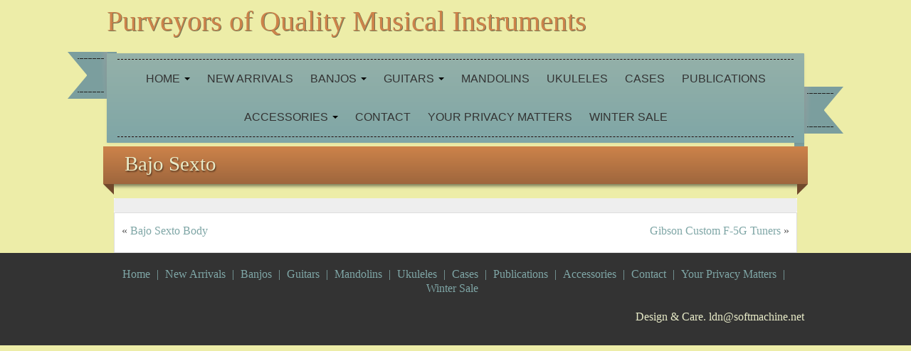

--- FILE ---
content_type: text/html; charset=UTF-8
request_url: https://johnalveyturner.co.uk/?portfolio_images=bajo-sexto
body_size: 9159
content:
<!DOCTYPE html>
<!--[if lt IE 7]>
<html class="ie ie6 lte9 lte8 lte7" lang="en-GB">
<![endif]-->
<!--[if IE 7]>
<html class="ie ie7 lte9 lte8 lte7" lang="en-GB">
<![endif]-->
<!--[if IE 8]>
<html class="ie ie8 lte9 lte8" lang="en-GB">
<![endif]-->
<!--[if IE 9]>
<html class="ie ie9" lang="en-GB"> 
<![endif]-->
<!--[if gt IE 9]>  <html lang="en-GB"> <![endif]-->
<!--[if !IE]><!--> 
<html lang="en-GB">
<!--<![endif]-->
<head>
	<meta charset="UTF-8" />
	<meta name="viewport" content="initial-scale=1.0,maximum-scale=3.0,width=device-width" />
	
	<title>Purveyors of Quality Musical Instruments | Bajo Sexto</title>
	
	<link rel="profile" href="http://gmpg.org/xfn/11" />
	<link rel="pingback" href="https://johnalveyturner.co.uk/xmlrpc.php" />
	
	<!-- IE6-8 support of HTML5 elements -->
	<!--[if lt IE 9]>
		<script src="https://johnalveyturner.co.uk/wp-content/themes/iribbonpro2/inc/js/html5.js" type="text/javascript"></script>
	<![endif]-->
	
	<meta name='robots' content='max-image-preview:large' />
<script id="cookieyes" type="text/javascript" src="https://cdn-cookieyes.com/client_data/02fd8401a779e1a5fd429bac/script.js"></script><!-- Google tag (gtag.js) consent mode dataLayer added by Site Kit -->
<script type="text/javascript" id="google_gtagjs-js-consent-mode-data-layer">
/* <![CDATA[ */
window.dataLayer = window.dataLayer || [];function gtag(){dataLayer.push(arguments);}
gtag('consent', 'default', {"ad_personalization":"denied","ad_storage":"denied","ad_user_data":"denied","analytics_storage":"denied","functionality_storage":"denied","security_storage":"denied","personalization_storage":"denied","region":["AT","BE","BG","CH","CY","CZ","DE","DK","EE","ES","FI","FR","GB","GR","HR","HU","IE","IS","IT","LI","LT","LU","LV","MT","NL","NO","PL","PT","RO","SE","SI","SK"],"wait_for_update":500});
window._googlesitekitConsentCategoryMap = {"statistics":["analytics_storage"],"marketing":["ad_storage","ad_user_data","ad_personalization"],"functional":["functionality_storage","security_storage"],"preferences":["personalization_storage"]};
window._googlesitekitConsents = {"ad_personalization":"denied","ad_storage":"denied","ad_user_data":"denied","analytics_storage":"denied","functionality_storage":"denied","security_storage":"denied","personalization_storage":"denied","region":["AT","BE","BG","CH","CY","CZ","DE","DK","EE","ES","FI","FR","GB","GR","HR","HU","IE","IS","IT","LI","LT","LU","LV","MT","NL","NO","PL","PT","RO","SE","SI","SK"],"wait_for_update":500};
/* ]]> */
</script>
<!-- End Google tag (gtag.js) consent mode dataLayer added by Site Kit -->
<link rel='dns-prefetch' href='//www.googletagmanager.com' />
<link rel="alternate" type="application/rss+xml" title="Purveyors of Quality Musical Instruments &raquo; Feed" href="https://johnalveyturner.co.uk/feed/" />
<link rel="alternate" type="application/rss+xml" title="Purveyors of Quality Musical Instruments &raquo; Comments Feed" href="https://johnalveyturner.co.uk/comments/feed/" />
<link rel="alternate" title="oEmbed (JSON)" type="application/json+oembed" href="https://johnalveyturner.co.uk/wp-json/oembed/1.0/embed?url=https%3A%2F%2Fjohnalveyturner.co.uk%2F%3Fportfolio_images%3Dbajo-sexto" />
<link rel="alternate" title="oEmbed (XML)" type="text/xml+oembed" href="https://johnalveyturner.co.uk/wp-json/oembed/1.0/embed?url=https%3A%2F%2Fjohnalveyturner.co.uk%2F%3Fportfolio_images%3Dbajo-sexto&#038;format=xml" />
<style id='wp-img-auto-sizes-contain-inline-css' type='text/css'>
img:is([sizes=auto i],[sizes^="auto," i]){contain-intrinsic-size:3000px 1500px}
/*# sourceURL=wp-img-auto-sizes-contain-inline-css */
</style>
<style id='wp-emoji-styles-inline-css' type='text/css'>

	img.wp-smiley, img.emoji {
		display: inline !important;
		border: none !important;
		box-shadow: none !important;
		height: 1em !important;
		width: 1em !important;
		margin: 0 0.07em !important;
		vertical-align: -0.1em !important;
		background: none !important;
		padding: 0 !important;
	}
/*# sourceURL=wp-emoji-styles-inline-css */
</style>
<style id='wp-block-library-inline-css' type='text/css'>
:root{--wp-block-synced-color:#7a00df;--wp-block-synced-color--rgb:122,0,223;--wp-bound-block-color:var(--wp-block-synced-color);--wp-editor-canvas-background:#ddd;--wp-admin-theme-color:#007cba;--wp-admin-theme-color--rgb:0,124,186;--wp-admin-theme-color-darker-10:#006ba1;--wp-admin-theme-color-darker-10--rgb:0,107,160.5;--wp-admin-theme-color-darker-20:#005a87;--wp-admin-theme-color-darker-20--rgb:0,90,135;--wp-admin-border-width-focus:2px}@media (min-resolution:192dpi){:root{--wp-admin-border-width-focus:1.5px}}.wp-element-button{cursor:pointer}:root .has-very-light-gray-background-color{background-color:#eee}:root .has-very-dark-gray-background-color{background-color:#313131}:root .has-very-light-gray-color{color:#eee}:root .has-very-dark-gray-color{color:#313131}:root .has-vivid-green-cyan-to-vivid-cyan-blue-gradient-background{background:linear-gradient(135deg,#00d084,#0693e3)}:root .has-purple-crush-gradient-background{background:linear-gradient(135deg,#34e2e4,#4721fb 50%,#ab1dfe)}:root .has-hazy-dawn-gradient-background{background:linear-gradient(135deg,#faaca8,#dad0ec)}:root .has-subdued-olive-gradient-background{background:linear-gradient(135deg,#fafae1,#67a671)}:root .has-atomic-cream-gradient-background{background:linear-gradient(135deg,#fdd79a,#004a59)}:root .has-nightshade-gradient-background{background:linear-gradient(135deg,#330968,#31cdcf)}:root .has-midnight-gradient-background{background:linear-gradient(135deg,#020381,#2874fc)}:root{--wp--preset--font-size--normal:16px;--wp--preset--font-size--huge:42px}.has-regular-font-size{font-size:1em}.has-larger-font-size{font-size:2.625em}.has-normal-font-size{font-size:var(--wp--preset--font-size--normal)}.has-huge-font-size{font-size:var(--wp--preset--font-size--huge)}.has-text-align-center{text-align:center}.has-text-align-left{text-align:left}.has-text-align-right{text-align:right}.has-fit-text{white-space:nowrap!important}#end-resizable-editor-section{display:none}.aligncenter{clear:both}.items-justified-left{justify-content:flex-start}.items-justified-center{justify-content:center}.items-justified-right{justify-content:flex-end}.items-justified-space-between{justify-content:space-between}.screen-reader-text{border:0;clip-path:inset(50%);height:1px;margin:-1px;overflow:hidden;padding:0;position:absolute;width:1px;word-wrap:normal!important}.screen-reader-text:focus{background-color:#ddd;clip-path:none;color:#444;display:block;font-size:1em;height:auto;left:5px;line-height:normal;padding:15px 23px 14px;text-decoration:none;top:5px;width:auto;z-index:100000}html :where(.has-border-color){border-style:solid}html :where([style*=border-top-color]){border-top-style:solid}html :where([style*=border-right-color]){border-right-style:solid}html :where([style*=border-bottom-color]){border-bottom-style:solid}html :where([style*=border-left-color]){border-left-style:solid}html :where([style*=border-width]){border-style:solid}html :where([style*=border-top-width]){border-top-style:solid}html :where([style*=border-right-width]){border-right-style:solid}html :where([style*=border-bottom-width]){border-bottom-style:solid}html :where([style*=border-left-width]){border-left-style:solid}html :where(img[class*=wp-image-]){height:auto;max-width:100%}:where(figure){margin:0 0 1em}html :where(.is-position-sticky){--wp-admin--admin-bar--position-offset:var(--wp-admin--admin-bar--height,0px)}@media screen and (max-width:600px){html :where(.is-position-sticky){--wp-admin--admin-bar--position-offset:0px}}

/*# sourceURL=wp-block-library-inline-css */
</style><style id='global-styles-inline-css' type='text/css'>
:root{--wp--preset--aspect-ratio--square: 1;--wp--preset--aspect-ratio--4-3: 4/3;--wp--preset--aspect-ratio--3-4: 3/4;--wp--preset--aspect-ratio--3-2: 3/2;--wp--preset--aspect-ratio--2-3: 2/3;--wp--preset--aspect-ratio--16-9: 16/9;--wp--preset--aspect-ratio--9-16: 9/16;--wp--preset--color--black: #000000;--wp--preset--color--cyan-bluish-gray: #abb8c3;--wp--preset--color--white: #ffffff;--wp--preset--color--pale-pink: #f78da7;--wp--preset--color--vivid-red: #cf2e2e;--wp--preset--color--luminous-vivid-orange: #ff6900;--wp--preset--color--luminous-vivid-amber: #fcb900;--wp--preset--color--light-green-cyan: #7bdcb5;--wp--preset--color--vivid-green-cyan: #00d084;--wp--preset--color--pale-cyan-blue: #8ed1fc;--wp--preset--color--vivid-cyan-blue: #0693e3;--wp--preset--color--vivid-purple: #9b51e0;--wp--preset--gradient--vivid-cyan-blue-to-vivid-purple: linear-gradient(135deg,rgb(6,147,227) 0%,rgb(155,81,224) 100%);--wp--preset--gradient--light-green-cyan-to-vivid-green-cyan: linear-gradient(135deg,rgb(122,220,180) 0%,rgb(0,208,130) 100%);--wp--preset--gradient--luminous-vivid-amber-to-luminous-vivid-orange: linear-gradient(135deg,rgb(252,185,0) 0%,rgb(255,105,0) 100%);--wp--preset--gradient--luminous-vivid-orange-to-vivid-red: linear-gradient(135deg,rgb(255,105,0) 0%,rgb(207,46,46) 100%);--wp--preset--gradient--very-light-gray-to-cyan-bluish-gray: linear-gradient(135deg,rgb(238,238,238) 0%,rgb(169,184,195) 100%);--wp--preset--gradient--cool-to-warm-spectrum: linear-gradient(135deg,rgb(74,234,220) 0%,rgb(151,120,209) 20%,rgb(207,42,186) 40%,rgb(238,44,130) 60%,rgb(251,105,98) 80%,rgb(254,248,76) 100%);--wp--preset--gradient--blush-light-purple: linear-gradient(135deg,rgb(255,206,236) 0%,rgb(152,150,240) 100%);--wp--preset--gradient--blush-bordeaux: linear-gradient(135deg,rgb(254,205,165) 0%,rgb(254,45,45) 50%,rgb(107,0,62) 100%);--wp--preset--gradient--luminous-dusk: linear-gradient(135deg,rgb(255,203,112) 0%,rgb(199,81,192) 50%,rgb(65,88,208) 100%);--wp--preset--gradient--pale-ocean: linear-gradient(135deg,rgb(255,245,203) 0%,rgb(182,227,212) 50%,rgb(51,167,181) 100%);--wp--preset--gradient--electric-grass: linear-gradient(135deg,rgb(202,248,128) 0%,rgb(113,206,126) 100%);--wp--preset--gradient--midnight: linear-gradient(135deg,rgb(2,3,129) 0%,rgb(40,116,252) 100%);--wp--preset--font-size--small: 13px;--wp--preset--font-size--medium: 20px;--wp--preset--font-size--large: 36px;--wp--preset--font-size--x-large: 42px;--wp--preset--spacing--20: 0.44rem;--wp--preset--spacing--30: 0.67rem;--wp--preset--spacing--40: 1rem;--wp--preset--spacing--50: 1.5rem;--wp--preset--spacing--60: 2.25rem;--wp--preset--spacing--70: 3.38rem;--wp--preset--spacing--80: 5.06rem;--wp--preset--shadow--natural: 6px 6px 9px rgba(0, 0, 0, 0.2);--wp--preset--shadow--deep: 12px 12px 50px rgba(0, 0, 0, 0.4);--wp--preset--shadow--sharp: 6px 6px 0px rgba(0, 0, 0, 0.2);--wp--preset--shadow--outlined: 6px 6px 0px -3px rgb(255, 255, 255), 6px 6px rgb(0, 0, 0);--wp--preset--shadow--crisp: 6px 6px 0px rgb(0, 0, 0);}:where(.is-layout-flex){gap: 0.5em;}:where(.is-layout-grid){gap: 0.5em;}body .is-layout-flex{display: flex;}.is-layout-flex{flex-wrap: wrap;align-items: center;}.is-layout-flex > :is(*, div){margin: 0;}body .is-layout-grid{display: grid;}.is-layout-grid > :is(*, div){margin: 0;}:where(.wp-block-columns.is-layout-flex){gap: 2em;}:where(.wp-block-columns.is-layout-grid){gap: 2em;}:where(.wp-block-post-template.is-layout-flex){gap: 1.25em;}:where(.wp-block-post-template.is-layout-grid){gap: 1.25em;}.has-black-color{color: var(--wp--preset--color--black) !important;}.has-cyan-bluish-gray-color{color: var(--wp--preset--color--cyan-bluish-gray) !important;}.has-white-color{color: var(--wp--preset--color--white) !important;}.has-pale-pink-color{color: var(--wp--preset--color--pale-pink) !important;}.has-vivid-red-color{color: var(--wp--preset--color--vivid-red) !important;}.has-luminous-vivid-orange-color{color: var(--wp--preset--color--luminous-vivid-orange) !important;}.has-luminous-vivid-amber-color{color: var(--wp--preset--color--luminous-vivid-amber) !important;}.has-light-green-cyan-color{color: var(--wp--preset--color--light-green-cyan) !important;}.has-vivid-green-cyan-color{color: var(--wp--preset--color--vivid-green-cyan) !important;}.has-pale-cyan-blue-color{color: var(--wp--preset--color--pale-cyan-blue) !important;}.has-vivid-cyan-blue-color{color: var(--wp--preset--color--vivid-cyan-blue) !important;}.has-vivid-purple-color{color: var(--wp--preset--color--vivid-purple) !important;}.has-black-background-color{background-color: var(--wp--preset--color--black) !important;}.has-cyan-bluish-gray-background-color{background-color: var(--wp--preset--color--cyan-bluish-gray) !important;}.has-white-background-color{background-color: var(--wp--preset--color--white) !important;}.has-pale-pink-background-color{background-color: var(--wp--preset--color--pale-pink) !important;}.has-vivid-red-background-color{background-color: var(--wp--preset--color--vivid-red) !important;}.has-luminous-vivid-orange-background-color{background-color: var(--wp--preset--color--luminous-vivid-orange) !important;}.has-luminous-vivid-amber-background-color{background-color: var(--wp--preset--color--luminous-vivid-amber) !important;}.has-light-green-cyan-background-color{background-color: var(--wp--preset--color--light-green-cyan) !important;}.has-vivid-green-cyan-background-color{background-color: var(--wp--preset--color--vivid-green-cyan) !important;}.has-pale-cyan-blue-background-color{background-color: var(--wp--preset--color--pale-cyan-blue) !important;}.has-vivid-cyan-blue-background-color{background-color: var(--wp--preset--color--vivid-cyan-blue) !important;}.has-vivid-purple-background-color{background-color: var(--wp--preset--color--vivid-purple) !important;}.has-black-border-color{border-color: var(--wp--preset--color--black) !important;}.has-cyan-bluish-gray-border-color{border-color: var(--wp--preset--color--cyan-bluish-gray) !important;}.has-white-border-color{border-color: var(--wp--preset--color--white) !important;}.has-pale-pink-border-color{border-color: var(--wp--preset--color--pale-pink) !important;}.has-vivid-red-border-color{border-color: var(--wp--preset--color--vivid-red) !important;}.has-luminous-vivid-orange-border-color{border-color: var(--wp--preset--color--luminous-vivid-orange) !important;}.has-luminous-vivid-amber-border-color{border-color: var(--wp--preset--color--luminous-vivid-amber) !important;}.has-light-green-cyan-border-color{border-color: var(--wp--preset--color--light-green-cyan) !important;}.has-vivid-green-cyan-border-color{border-color: var(--wp--preset--color--vivid-green-cyan) !important;}.has-pale-cyan-blue-border-color{border-color: var(--wp--preset--color--pale-cyan-blue) !important;}.has-vivid-cyan-blue-border-color{border-color: var(--wp--preset--color--vivid-cyan-blue) !important;}.has-vivid-purple-border-color{border-color: var(--wp--preset--color--vivid-purple) !important;}.has-vivid-cyan-blue-to-vivid-purple-gradient-background{background: var(--wp--preset--gradient--vivid-cyan-blue-to-vivid-purple) !important;}.has-light-green-cyan-to-vivid-green-cyan-gradient-background{background: var(--wp--preset--gradient--light-green-cyan-to-vivid-green-cyan) !important;}.has-luminous-vivid-amber-to-luminous-vivid-orange-gradient-background{background: var(--wp--preset--gradient--luminous-vivid-amber-to-luminous-vivid-orange) !important;}.has-luminous-vivid-orange-to-vivid-red-gradient-background{background: var(--wp--preset--gradient--luminous-vivid-orange-to-vivid-red) !important;}.has-very-light-gray-to-cyan-bluish-gray-gradient-background{background: var(--wp--preset--gradient--very-light-gray-to-cyan-bluish-gray) !important;}.has-cool-to-warm-spectrum-gradient-background{background: var(--wp--preset--gradient--cool-to-warm-spectrum) !important;}.has-blush-light-purple-gradient-background{background: var(--wp--preset--gradient--blush-light-purple) !important;}.has-blush-bordeaux-gradient-background{background: var(--wp--preset--gradient--blush-bordeaux) !important;}.has-luminous-dusk-gradient-background{background: var(--wp--preset--gradient--luminous-dusk) !important;}.has-pale-ocean-gradient-background{background: var(--wp--preset--gradient--pale-ocean) !important;}.has-electric-grass-gradient-background{background: var(--wp--preset--gradient--electric-grass) !important;}.has-midnight-gradient-background{background: var(--wp--preset--gradient--midnight) !important;}.has-small-font-size{font-size: var(--wp--preset--font-size--small) !important;}.has-medium-font-size{font-size: var(--wp--preset--font-size--medium) !important;}.has-large-font-size{font-size: var(--wp--preset--font-size--large) !important;}.has-x-large-font-size{font-size: var(--wp--preset--font-size--x-large) !important;}
/*# sourceURL=global-styles-inline-css */
</style>

<style id='classic-theme-styles-inline-css' type='text/css'>
/*! This file is auto-generated */
.wp-block-button__link{color:#fff;background-color:#32373c;border-radius:9999px;box-shadow:none;text-decoration:none;padding:calc(.667em + 2px) calc(1.333em + 2px);font-size:1.125em}.wp-block-file__button{background:#32373c;color:#fff;text-decoration:none}
/*# sourceURL=/wp-includes/css/classic-themes.min.css */
</style>
<style id='dominant-color-styles-inline-css' type='text/css'>
img[data-dominant-color]:not(.has-transparency) { background-color: var(--dominant-color); }
/*# sourceURL=dominant-color-styles-inline-css */
</style>
<link rel='stylesheet' id='ccpb_custom_Css-css' href='https://johnalveyturner.co.uk/wp-content/plugins/promotional-bar/css/custom.css?ver=6.9' type='text/css' media='all' />
<link rel='stylesheet' id='ccpb_main_css-css' href='https://johnalveyturner.co.uk/wp-content/plugins/promotional-bar/css/main.css?ver=6.9' type='text/css' media='all' />
<link rel='stylesheet' id='shortcode_style-css' href='https://johnalveyturner.co.uk/wp-content/themes/iribbonpro2/elements/shortcodes/lib/css/shortcodes.css?ver=6.9' type='text/css' media='all' />
<link rel='stylesheet' id='elements_style-css' href='https://johnalveyturner.co.uk/wp-content/themes/iribbonpro2/elements/lib/css/elements.css?ver=6.9' type='text/css' media='all' />
<link rel='stylesheet' id='jcarousel-skin-css' href='https://johnalveyturner.co.uk/wp-content/themes/iribbonpro2/elements/lib/css/jcarousel/skin.css?ver=6.9' type='text/css' media='all' />
<link rel='stylesheet' id='bootstrap-style-css' href='https://johnalveyturner.co.uk/wp-content/themes/iribbonpro2/cyberchimps/lib/bootstrap/css/bootstrap.min.css?ver=2.0.4' type='text/css' media='all' />
<link rel='stylesheet' id='bootstrap-responsive-style-css' href='https://johnalveyturner.co.uk/wp-content/themes/iribbonpro2/cyberchimps/lib/bootstrap/css/bootstrap-responsive.min.css?ver=2.0.4' type='text/css' media='all' />
<link rel='stylesheet' id='font-awesome-css' href='https://johnalveyturner.co.uk/wp-content/themes/iribbonpro2/cyberchimps/lib/css/font-awesome.min.css?ver=6.9' type='text/css' media='all' />
<link rel='stylesheet' id='cyberchimps_responsive-css' href='https://johnalveyturner.co.uk/wp-content/themes/iribbonpro2/cyberchimps/lib/bootstrap/css/cyberchimps-responsive.min.css?ver=1.0' type='text/css' media='all' />
<link rel='stylesheet' id='core-style-css' href='https://johnalveyturner.co.uk/wp-content/themes/iribbonpro2/cyberchimps/lib/css/core.css?ver=1.0' type='text/css' media='all' />
<link rel='stylesheet' id='style-css' href='https://johnalveyturner.co.uk/wp-content/themes/iribbonpro2/style.css?ver=1.0' type='text/css' media='all' />
<link rel='stylesheet' id='ribbon-style-css' href='https://johnalveyturner.co.uk/wp-content/themes/iribbonpro2/inc/css/ribbons/dashed.css?ver=1.0' type='text/css' media='all' />
<script type="text/javascript" id="cookie-law-info-wca-js-before">
/* <![CDATA[ */
const _ckyGsk = true;
//# sourceURL=cookie-law-info-wca-js-before
/* ]]> */
</script>
<script type="text/javascript" src="https://johnalveyturner.co.uk/wp-content/plugins/cookie-law-info/lite/frontend/js/wca.min.js?ver=3.4.0" id="cookie-law-info-wca-js"></script>
<script type="text/javascript" src="https://johnalveyturner.co.uk/wp-includes/js/jquery/jquery.min.js?ver=3.7.1" id="jquery-core-js"></script>
<script type="text/javascript" src="https://johnalveyturner.co.uk/wp-includes/js/jquery/jquery-migrate.min.js?ver=3.4.1" id="jquery-migrate-js"></script>
<script type="text/javascript" src="https://johnalveyturner.co.uk/wp-content/plugins/promotional-bar/js/jquery.countdown.js?ver=6.9" id="ccpb_countdown-js"></script>
<script type="text/javascript" src="https://johnalveyturner.co.uk/wp-content/plugins/promotional-bar/js/jquery.cookie.js?ver=6.9" id="ccpb_cookie-js"></script>
<script type="text/javascript" id="ccpb_counter_js-js-extra">
/* <![CDATA[ */
var chpb = {"timeleft":"-1770093203","reset_cookie":"2"};
//# sourceURL=ccpb_counter_js-js-extra
/* ]]> */
</script>
<script type="text/javascript" src="https://johnalveyturner.co.uk/wp-content/plugins/promotional-bar/js/counter.js?ver=6.9" id="ccpb_counter_js-js"></script>
<script type="text/javascript" src="https://johnalveyturner.co.uk/wp-content/themes/iribbonpro2/cyberchimps/lib/js/gallery-lightbox.min.js?ver=1.0" id="gallery-lightbox-js"></script>
<script type="text/javascript" src="https://johnalveyturner.co.uk/wp-content/themes/iribbonpro2/cyberchimps/lib/js/jquery.slimbox.min.js?ver=1.0" id="slimbox-js"></script>
<script type="text/javascript" src="https://johnalveyturner.co.uk/wp-content/themes/iribbonpro2/cyberchimps/lib/js/jquery.jcarousel.min.js?ver=1.0" id="jcarousel-js"></script>
<script type="text/javascript" src="https://johnalveyturner.co.uk/wp-content/themes/iribbonpro2/cyberchimps/lib/js/jquery.mobile.custom.min.js?ver=6.9" id="jquery-mobile-touch-js"></script>
<script type="text/javascript" src="https://johnalveyturner.co.uk/wp-content/themes/iribbonpro2/cyberchimps/lib/js/swipe-call.min.js?ver=6.9" id="slider-call-js"></script>
<script type="text/javascript" src="https://johnalveyturner.co.uk/wp-content/themes/iribbonpro2/cyberchimps/lib/js/core.min.js?ver=6.9" id="core-js-js"></script>

<!-- Google tag (gtag.js) snippet added by Site Kit -->
<!-- Google Analytics snippet added by Site Kit -->
<script type="text/javascript" src="https://www.googletagmanager.com/gtag/js?id=GT-MB6T78R" id="google_gtagjs-js" async></script>
<script type="text/javascript" id="google_gtagjs-js-after">
/* <![CDATA[ */
window.dataLayer = window.dataLayer || [];function gtag(){dataLayer.push(arguments);}
gtag("set","linker",{"domains":["johnalveyturner.co.uk"]});
gtag("js", new Date());
gtag("set", "developer_id.dZTNiMT", true);
gtag("config", "GT-MB6T78R");
//# sourceURL=google_gtagjs-js-after
/* ]]> */
</script>
<link rel="https://api.w.org/" href="https://johnalveyturner.co.uk/wp-json/" /><link rel="EditURI" type="application/rsd+xml" title="RSD" href="https://johnalveyturner.co.uk/xmlrpc.php?rsd" />
<meta name="generator" content="WordPress 6.9" />
<link rel="canonical" href="https://johnalveyturner.co.uk/?portfolio_images=bajo-sexto" />
<link rel='shortlink' href='https://johnalveyturner.co.uk/?p=3491' />
<meta name="generator" content="dominant-color-images 1.2.0">
<meta name="generator" content="Site Kit by Google 1.171.0" /><meta name="generator" content="performance-lab 4.0.1; plugins: dominant-color-images, webp-uploads">
<meta name="generator" content="webp-uploads 2.6.1">
    <link rel='stylesheet' href='https://fonts.googleapis.com/css?family=Lobster' type='text/css'>

	<style type="text/css">

		/* for existing h1 */
		h1
		{
			font-family:Georgia, serif;
		}

		/* for existing h2 */
		#magazine .post-title,
		header#cc-header h2.site-description,
		.site-title, .box-widget-title, h2.entry-title, .cyberchimps-product-title, .respond-title, .comments-title, #portfolio_pro_section h2
		{
			font-family:Georgia, serif;
		}

		/* for existing h3 */
		.widget-title
		{
			font-family:Georgia, serif;
		}

	</style>
	<style>
		#navigation ul > li > a
		{
			color:;
		}
		.navbar .nav li.dropdown > .dropdown-toggle .caret
		{
			border-top-color:;
			border-bottom-color:;
		}
		#navigation ul > li > a:hover, #navigation .active > a, #navigation .navbar-inner .dropdown-menu .active > a, #navigation .navbar-inner .dropdown-menu a:hover, #navigation .dropdown-menu .current-menu-ancestor.dropdown > a
		{
			color:;
		}
		.navbar .nav li.current-menu-ancestor.dropdown > .dropdown-toggle .caret, .navbar .nav li.dropdown.active > .dropdown-toggle .caret, .navbar .nav li.dropdown > a:hover .caret
		{
			border-top-color:;
			border-bottom-color:;
		}
	</style>
	<style type="text/css">.ie8 .container {max-width: 1020px;width:auto;}</style><style type="text/css">

</style>

	<style type="text/css">
		body {
		background-color: #ededa8;background-image: none;		}
	</style>
	
	<style type="text/css" media="all">
		
		
	</style>

		<style type="text/css" media="all">
						body {
			 font-size : 16px;
			 font-family : Georgia, serif;
			 font-weight : normal;
						}

												.container {
			 max-width : 1020px;
						}

			
								h1 {
						font-family : Georgia, serif;
						font-size : 20px;
						font-weight : Normal;
												}
            					h2 {
						font-family : Georgia, serif;
						font-size : 16px;
						font-weight : Normal;
												}
            					h3 {
						font-family : Georgia, serif;
						font-size : 16px;
						font-weight : Normal;
												}
			
		</style>
		<link rel="icon" href="https://johnalveyturner.co.uk/wp-content/uploads/2018/02/cropped-banjo-player-32x32.png" sizes="32x32" />
<link rel="icon" href="https://johnalveyturner.co.uk/wp-content/uploads/2018/02/cropped-banjo-player-192x192.png" sizes="192x192" />
<link rel="apple-touch-icon" href="https://johnalveyturner.co.uk/wp-content/uploads/2018/02/cropped-banjo-player-180x180.png" />
<meta name="msapplication-TileImage" content="https://johnalveyturner.co.uk/wp-content/uploads/2018/02/cropped-banjo-player-270x270.png" />
		<style type="text/css" id="wp-custom-css">
			#main_header .row-fluid .span6 {
    width: 100%;
}
#cc-header .span7 {
    width: 100%;
}
#logo img {
    width: 100%;
    display:block;
    float:none;
    margin:0 auto;
}

#cc-header {
    margin: 0;
}
#navigation {
    margin: 20px 0 5px;
}
#sidebar {
  background: #ffffff;
}
h1{
font-size:22px;
}
h2{
font-size:18px;
}
h3{
font-size:16px;
}
h4{
font-size:14px;
}
function disable_woo_commerce_sidebar() {
	remove_action( 'woocommerce_sidebar', 'woocommerce_get_sidebar', 10); 
}
add_action('init', 'disable_woo_commerce_sidebar');		</style>
			<!-- Global site tag (gtag.js) - Google Analytics -->
<script async src="https://www.googletagmanager.com/gtag/js?id=UA-122906181-1"></script>
<script>
  window.dataLayer = window.dataLayer || [];
  function gtag(){dataLayer.push(arguments);}
  gtag('js', new Date());

  gtag('config', 'UA-122906181-1');
</script>

</head>
<body class="wp-singular portfolio_images-template-default single single-portfolio_images postid-3491 custom-background wp-theme-iribbonpro2 promo_cover_page ribbon-dashed cc-responsive">

	<!-- ---------------- Header --------------------- -->
        <div id="header_section">
	<div class="container-full-width" id="header_section">
		<div class="container">
						<div class="container-fluid">
					<header id="cc-header" class="row-fluid">
		<div class="span7">
				<div class="hgroup">
		<h2 class="site-title"><a href="https://johnalveyturner.co.uk/" title="Purveyors of Quality Musical Instruments" rel="home">Purveyors of Quality Musical Instruments</a></h2>
	</div>
		</div>
	</header>
			</div> 	<!-- .container-fluid-->
		</div> 	<!-- .container -->
	</div> 	<!-- #header_section -->

	
	<!-- ---------------- Menu --------------------- -->
	<div class="container-full-width" id="navigation_menu">
		<div class="container">	
			<div class="container-fluid">
			
				<!-- Left header ribbon -->
				<div class="ribbon-left-cut">	</div><!-- ribbon left cut -->
				<div class="ribbon-left">		</div><!-- ribbon left -->
			
				<nav id="navigation" role="navigation">
				  <div class="main-navigation navbar">
					<div class="navbar-inner">
						<div class="container">

                            <!-- Left header ribbon -->
                            <div class="ribbon-right">		</div><!-- ribbon right -->
                            <div class="ribbon-right-cut">	</div><!-- ribbon right cut -->

                            								<div class="nav-collapse collapse" aria-expanded="true">
														
								<div class="menu-main-menu-container"><ul id="menu-main-menu" class="nav"><li id="menu-item-60" class="menu-item menu-item-type-post_type menu-item-object-page menu-item-home menu-item-has-children dropdown menu-item-60" data-dropdown="dropdown"><a href="https://johnalveyturner.co.uk/" class="dropdown-toggle">Home <b class="caret"></b> </a>
<ul class="dropdown-menu">
	<li id="menu-item-3399" class="menu-item menu-item-type-post_type menu-item-object-page menu-item-3399"><a href="https://johnalveyturner.co.uk/history/">History</a></li>
</ul>
</li>
<li id="menu-item-6246" class="menu-item menu-item-type-post_type menu-item-object-page menu-item-6246"><a href="https://johnalveyturner.co.uk/new-arrivals/">New Arrivals</a></li>
<li id="menu-item-951" class="menu-item menu-item-type-post_type menu-item-object-page menu-item-has-children dropdown menu-item-951" data-dropdown="dropdown"><a href="https://johnalveyturner.co.uk/banjos/" class="dropdown-toggle">Banjos <b class="caret"></b> </a>
<ul class="dropdown-menu">
	<li id="menu-item-539" class="menu-item menu-item-type-post_type menu-item-object-page menu-item-539"><a href="https://johnalveyturner.co.uk/banjos/plectrum-banjos/">Plectrum Banjos</a></li>
	<li id="menu-item-235" class="menu-item menu-item-type-post_type menu-item-object-page menu-item-235"><a href="https://johnalveyturner.co.uk/banjos/tenor-banjos/">Tenor Banjos</a></li>
	<li id="menu-item-851" class="menu-item menu-item-type-post_type menu-item-object-page menu-item-851"><a href="https://johnalveyturner.co.uk/5-string-banjos-open-back-and-zither/">5-String Banjos – Open Back and Zither</a></li>
	<li id="menu-item-687" class="menu-item menu-item-type-post_type menu-item-object-page menu-item-687"><a href="https://johnalveyturner.co.uk/5-string-banjos-resonator/">5-String Banjos. Resonator</a></li>
</ul>
</li>
<li id="menu-item-1339" class="menu-item menu-item-type-post_type menu-item-object-page menu-item-has-children dropdown menu-item-1339" data-dropdown="dropdown"><a href="https://johnalveyturner.co.uk/guitars/" class="dropdown-toggle">Guitars <b class="caret"></b> </a>
<ul class="dropdown-menu">
	<li id="menu-item-1647" class="menu-item menu-item-type-post_type menu-item-object-page menu-item-1647"><a href="https://johnalveyturner.co.uk/guitars/arch-top-guitars/">Arch Top Guitars</a></li>
	<li id="menu-item-1648" class="menu-item menu-item-type-post_type menu-item-object-page menu-item-1648"><a href="https://johnalveyturner.co.uk/guitars/flat-top-guitars/">Flat-Top Guitars</a></li>
	<li id="menu-item-1649" class="menu-item menu-item-type-post_type menu-item-object-page menu-item-1649"><a href="https://johnalveyturner.co.uk/guitars/hawaiian-and-resophonic-guitars/">Hawaiian and Resophonic Guitars</a></li>
	<li id="menu-item-1650" class="menu-item menu-item-type-post_type menu-item-object-page menu-item-1650"><a href="https://johnalveyturner.co.uk/guitars/plectrum-tenor-guitars/">Plectrum &#038; Tenor Guitars</a></li>
</ul>
</li>
<li id="menu-item-1065" class="menu-item menu-item-type-post_type menu-item-object-page menu-item-1065"><a href="https://johnalveyturner.co.uk/mandolins/">Mandolins</a></li>
<li id="menu-item-1416" class="menu-item menu-item-type-post_type menu-item-object-page menu-item-1416"><a href="https://johnalveyturner.co.uk/ukuleles/">Ukuleles</a></li>
<li id="menu-item-10746" class="menu-item menu-item-type-post_type menu-item-object-page menu-item-10746"><a href="https://johnalveyturner.co.uk/cases/">Cases</a></li>
<li id="menu-item-8935" class="menu-item menu-item-type-post_type menu-item-object-page menu-item-8935"><a href="https://johnalveyturner.co.uk/publications/">Publications</a></li>
<li id="menu-item-57" class="menu-item menu-item-type-post_type menu-item-object-page menu-item-has-children dropdown menu-item-57" data-dropdown="dropdown"><a href="https://johnalveyturner.co.uk/accessories/" class="dropdown-toggle">Accessories <b class="caret"></b> </a>
<ul class="dropdown-menu">
	<li id="menu-item-55" class="menu-item menu-item-type-post_type menu-item-object-page menu-item-55"><a href="https://johnalveyturner.co.uk/accessories/banjo-parts/">Banjo Accessories</a></li>
	<li id="menu-item-1954" class="menu-item menu-item-type-post_type menu-item-object-page menu-item-1954"><a href="https://johnalveyturner.co.uk/accessories/guitar-parts/">Acoustic Guitar accessories</a></li>
	<li id="menu-item-1955" class="menu-item menu-item-type-post_type menu-item-object-page menu-item-1955"><a href="https://johnalveyturner.co.uk/accessories/mandolin-parts/">Mandolin Parts</a></li>
	<li id="menu-item-56" class="menu-item menu-item-type-post_type menu-item-object-page menu-item-56"><a href="https://johnalveyturner.co.uk/strings/">Strings</a></li>
</ul>
</li>
<li id="menu-item-54" class="menu-item menu-item-type-post_type menu-item-object-page menu-item-54"><a href="https://johnalveyturner.co.uk/contact/">Contact</a></li>
<li id="menu-item-11915" class="menu-item menu-item-type-post_type menu-item-object-page menu-item-11915"><a href="https://johnalveyturner.co.uk/privacy-policy/">Your Privacy Matters</a></li>
<li id="menu-item-14714" class="menu-item menu-item-type-post_type menu-item-object-page menu-item-14714"><a href="https://johnalveyturner.co.uk/sale/">Winter Sale</a></li>
</ul></div>							
															
															</div><!-- collapse -->
						
							<!-- .btn-navbar is used as the toggle for collapsed navbar content -->
							<a class="btn btn-navbar" data-toggle="collapse" data-target=".nav-collapse">
							  <span class="icon-bar"></span>
							  <span class="icon-bar"></span>
							  <span class="icon-bar"></span>
							</a>
							
                            <!-- Shadow just below to the navigation -->
                            <div class="nav-shadow"> </div>

						</div><!-- container -->
					</div><!-- .navbar-inner .row-fluid -->
				  </div><!-- main-navigation navbar -->
				</nav><!-- #navigation -->
				
			</div> 	<!-- .container-fluid-->
		</div> 	<!-- .container -->
	</div> 	<!-- #navigation_menu -->
        </div>
	
	
<div id="single_page" class="container-full-width">
	
	<div class="container">
		
		<div class="container-fluid">
		
						
			<div id="container" class="row-fluid">
				
								
				<div id="content" class=" span12">
					
										
								
						
<div class="article-wrapper ">					
				<div class="ribbon-top">
					<h2 class="entry-title">
						<a href="https://johnalveyturner.co.uk/?portfolio_images=bajo-sexto" title="Permalink to Bajo Sexto" rel="bookmark">
							Bajo Sexto						</a>
					</h2>
			</div> <!-- .ribbon-top -->
				
	<article id="post-3491" class="post-3491 portfolio_images type-portfolio_images status-publish hentry">
		
		<header class="entry-header">
			
					</header><!-- .entry-header -->
	  
			  
			<div class="entry-content">
														</div><!-- .entry-content -->
			
	  
		<footer class="entry-meta">
			
			<div class="no-of-comments">  </div>
			
						
						
		</footer><!-- #entry-meta -->
		
	</article><!-- #post-3491 -->

</div>
							
					<div class="more-content">
					  <div class="row-fluid">
						<div class="span6 previous-post">
						  &laquo; <a href="https://johnalveyturner.co.uk/?portfolio_images=bajo-sexto-body" rel="prev">Bajo Sexto Body</a>						</div>
						<div class="span6 next-post">
						  <a href="https://johnalveyturner.co.uk/?portfolio_images=gibson-custom-f-5g-tuners" rel="next">Gibson Custom F-5G Tuners</a> &raquo;						</div>
					  </div>
					</div>
				  
									
									
										
				</div><!-- #content -->
				
									
			</div><!-- #container .row-fluid-->
			
						
		</div><!--container fluid -->
		
	</div><!-- container -->

</div><!-- container full width -->

		<div id="footer_menu" class="container-full-width">
			<div id="footer_menu_container" class="container">
				<div class="container-fluid">
					<div class="row-fluid">
						<div class="menu-main-menu-container"><ul id="menu-main-menu-1" class="menu"><li class="menu-item menu-item-type-post_type menu-item-object-page menu-item-home menu-item-60"><a href="https://johnalveyturner.co.uk/">Home</a></li>
<li class="menu-item menu-item-type-post_type menu-item-object-page menu-item-6246"><a href="https://johnalveyturner.co.uk/new-arrivals/">New Arrivals</a></li>
<li class="menu-item menu-item-type-post_type menu-item-object-page menu-item-951"><a href="https://johnalveyturner.co.uk/banjos/">Banjos</a></li>
<li class="menu-item menu-item-type-post_type menu-item-object-page menu-item-1339"><a href="https://johnalveyturner.co.uk/guitars/">Guitars</a></li>
<li class="menu-item menu-item-type-post_type menu-item-object-page menu-item-1065"><a href="https://johnalveyturner.co.uk/mandolins/">Mandolins</a></li>
<li class="menu-item menu-item-type-post_type menu-item-object-page menu-item-1416"><a href="https://johnalveyturner.co.uk/ukuleles/">Ukuleles</a></li>
<li class="menu-item menu-item-type-post_type menu-item-object-page menu-item-10746"><a href="https://johnalveyturner.co.uk/cases/">Cases</a></li>
<li class="menu-item menu-item-type-post_type menu-item-object-page menu-item-8935"><a href="https://johnalveyturner.co.uk/publications/">Publications</a></li>
<li class="menu-item menu-item-type-post_type menu-item-object-page menu-item-57"><a href="https://johnalveyturner.co.uk/accessories/">Accessories</a></li>
<li class="menu-item menu-item-type-post_type menu-item-object-page menu-item-54"><a href="https://johnalveyturner.co.uk/contact/">Contact</a></li>
<li class="menu-item menu-item-type-post_type menu-item-object-page menu-item-11915"><a href="https://johnalveyturner.co.uk/privacy-policy/">Your Privacy Matters</a></li>
<li class="menu-item menu-item-type-post_type menu-item-object-page menu-item-14714"><a href="https://johnalveyturner.co.uk/sale/">Winter Sale</a></li>
</ul></div>					</div>
				</div>
			</div>
		</div>
		<div class="container-full-width" id="after_footer">
		<div class="container">
			<div class="container-fluid">
				<footer class="site-footer row-fluid">
					<div class="span6">
						<div id="credit">
							
						</div>
					</div>
					<!-- Adds the afterfooter copyright area -->
					<div class="span6">
												<div id="copyright">
							Design &amp; Care. ldn@softmachine.net						</div>
					</div>
				</footer>
				<!-- row-fluid -->
			</div>
			<!-- .container-fluid-->
		</div>
		<!-- .container -->
	</div>    <!-- #after_footer -->
<script type="speculationrules">
{"prefetch":[{"source":"document","where":{"and":[{"href_matches":"/*"},{"not":{"href_matches":["/wp-*.php","/wp-admin/*","/wp-content/uploads/*","/wp-content/*","/wp-content/plugins/*","/wp-content/themes/iribbonpro2/*","/*\\?(.+)"]}},{"not":{"selector_matches":"a[rel~=\"nofollow\"]"}},{"not":{"selector_matches":".no-prefetch, .no-prefetch a"}}]},"eagerness":"conservative"}]}
</script>
	<script type="text/javascript">
			jQuery(function(){
			var promobar_height = jQuery('#ccpb-promobar').outerHeight();
			var wpadminbar_height = jQuery('#wpadminbar').outerHeight();
			jQuery('.promo_cover_page').css({
			'margin-top' : (promobar_height-wpadminbar_height) + 'px', 
			});
			jQuery('#close_promobar').click(function(){
			jQuery('#ccpb-promobar').hide();
			jQuery('#wpadminbar').css({"top":"0px"});
			setCookie("promobar" , "hide" , 7);
			});
			});

	</script>
<script type="text/javascript" src="https://johnalveyturner.co.uk/wp-content/themes/iribbonpro2/inc/js/jquery.flexslider.js?ver=6.9" id="jquery-flexslider-js"></script>
<script type="text/javascript" src="https://johnalveyturner.co.uk/wp-content/plugins/google-site-kit/dist/assets/js/googlesitekit-consent-mode-bc2e26cfa69fcd4a8261.js" id="googlesitekit-consent-mode-js"></script>
<script type="text/javascript" src="https://johnalveyturner.co.uk/wp-content/themes/iribbonpro2/elements/lib/js/jquery.elastislide.min.js?ver=1" id="elastislide-js"></script>
<script type="text/javascript" src="https://johnalveyturner.co.uk/wp-content/themes/iribbonpro2/elements/lib/js/elements.min.js?ver=2013.12.12" id="elements_js-js"></script>
<script type="text/javascript" src="https://johnalveyturner.co.uk/wp-content/themes/iribbonpro2/cyberchimps/lib/bootstrap/js/bootstrap.min.js?ver=2.0.4" id="bootstrap-js-js"></script>
<script type="text/javascript" src="https://johnalveyturner.co.uk/wp-content/themes/iribbonpro2/cyberchimps/lib/js/retina-1.1.0.min.js?ver=1.1.0" id="retina-js-js"></script>
<script type="text/javascript" src="https://johnalveyturner.co.uk/wp-includes/js/comment-reply.min.js?ver=6.9" id="comment-reply-js" async="async" data-wp-strategy="async" fetchpriority="low"></script>
<script type="text/javascript" id="wp-consent-api-js-extra">
/* <![CDATA[ */
var consent_api = {"consent_type":"","waitfor_consent_hook":"","cookie_expiration":"30","cookie_prefix":"wp_consent","services":[]};
//# sourceURL=wp-consent-api-js-extra
/* ]]> */
</script>
<script type="text/javascript" src="https://johnalveyturner.co.uk/wp-content/plugins/wp-consent-api/assets/js/wp-consent-api.min.js?ver=2.0.0" id="wp-consent-api-js"></script>
<script id="wp-emoji-settings" type="application/json">
{"baseUrl":"https://s.w.org/images/core/emoji/17.0.2/72x72/","ext":".png","svgUrl":"https://s.w.org/images/core/emoji/17.0.2/svg/","svgExt":".svg","source":{"concatemoji":"https://johnalveyturner.co.uk/wp-includes/js/wp-emoji-release.min.js?ver=6.9"}}
</script>
<script type="module">
/* <![CDATA[ */
/*! This file is auto-generated */
const a=JSON.parse(document.getElementById("wp-emoji-settings").textContent),o=(window._wpemojiSettings=a,"wpEmojiSettingsSupports"),s=["flag","emoji"];function i(e){try{var t={supportTests:e,timestamp:(new Date).valueOf()};sessionStorage.setItem(o,JSON.stringify(t))}catch(e){}}function c(e,t,n){e.clearRect(0,0,e.canvas.width,e.canvas.height),e.fillText(t,0,0);t=new Uint32Array(e.getImageData(0,0,e.canvas.width,e.canvas.height).data);e.clearRect(0,0,e.canvas.width,e.canvas.height),e.fillText(n,0,0);const a=new Uint32Array(e.getImageData(0,0,e.canvas.width,e.canvas.height).data);return t.every((e,t)=>e===a[t])}function p(e,t){e.clearRect(0,0,e.canvas.width,e.canvas.height),e.fillText(t,0,0);var n=e.getImageData(16,16,1,1);for(let e=0;e<n.data.length;e++)if(0!==n.data[e])return!1;return!0}function u(e,t,n,a){switch(t){case"flag":return n(e,"\ud83c\udff3\ufe0f\u200d\u26a7\ufe0f","\ud83c\udff3\ufe0f\u200b\u26a7\ufe0f")?!1:!n(e,"\ud83c\udde8\ud83c\uddf6","\ud83c\udde8\u200b\ud83c\uddf6")&&!n(e,"\ud83c\udff4\udb40\udc67\udb40\udc62\udb40\udc65\udb40\udc6e\udb40\udc67\udb40\udc7f","\ud83c\udff4\u200b\udb40\udc67\u200b\udb40\udc62\u200b\udb40\udc65\u200b\udb40\udc6e\u200b\udb40\udc67\u200b\udb40\udc7f");case"emoji":return!a(e,"\ud83e\u1fac8")}return!1}function f(e,t,n,a){let r;const o=(r="undefined"!=typeof WorkerGlobalScope&&self instanceof WorkerGlobalScope?new OffscreenCanvas(300,150):document.createElement("canvas")).getContext("2d",{willReadFrequently:!0}),s=(o.textBaseline="top",o.font="600 32px Arial",{});return e.forEach(e=>{s[e]=t(o,e,n,a)}),s}function r(e){var t=document.createElement("script");t.src=e,t.defer=!0,document.head.appendChild(t)}a.supports={everything:!0,everythingExceptFlag:!0},new Promise(t=>{let n=function(){try{var e=JSON.parse(sessionStorage.getItem(o));if("object"==typeof e&&"number"==typeof e.timestamp&&(new Date).valueOf()<e.timestamp+604800&&"object"==typeof e.supportTests)return e.supportTests}catch(e){}return null}();if(!n){if("undefined"!=typeof Worker&&"undefined"!=typeof OffscreenCanvas&&"undefined"!=typeof URL&&URL.createObjectURL&&"undefined"!=typeof Blob)try{var e="postMessage("+f.toString()+"("+[JSON.stringify(s),u.toString(),c.toString(),p.toString()].join(",")+"));",a=new Blob([e],{type:"text/javascript"});const r=new Worker(URL.createObjectURL(a),{name:"wpTestEmojiSupports"});return void(r.onmessage=e=>{i(n=e.data),r.terminate(),t(n)})}catch(e){}i(n=f(s,u,c,p))}t(n)}).then(e=>{for(const n in e)a.supports[n]=e[n],a.supports.everything=a.supports.everything&&a.supports[n],"flag"!==n&&(a.supports.everythingExceptFlag=a.supports.everythingExceptFlag&&a.supports[n]);var t;a.supports.everythingExceptFlag=a.supports.everythingExceptFlag&&!a.supports.flag,a.supports.everything||((t=a.source||{}).concatemoji?r(t.concatemoji):t.wpemoji&&t.twemoji&&(r(t.twemoji),r(t.wpemoji)))});
//# sourceURL=https://johnalveyturner.co.uk/wp-includes/js/wp-emoji-loader.min.js
/* ]]> */
</script>

</body>
</html>
<!-- WP Optimize page cache - https://teamupdraft.com/wp-optimize/ - Page not served from cache  -->


--- FILE ---
content_type: text/css
request_url: https://johnalveyturner.co.uk/wp-content/plugins/promotional-bar/css/custom.css?ver=6.9
body_size: 178
content:
.ccpb-promo-bar {
			position: fixed;
			top: 0px;
			left: 0px;
			right: 0px;
			width: 100%;
			background-color: orange;
			color: black;
			padding: 10px;
			z-index: 999999;
			text-align: center;
			font-size:16px;
			font-weight:bold;
			width:100%;
}
		.ccpb-link {
			font-size:16px;
			border-radius: 6px;
			border: 2px solid #fff;
			padding: 4px 42px;
			font-size: 1.2em;
			margin: 0px 0 0 10px;
			background: none repeat scroll 0% 0% #414;
			color: #fff !important; 
			border: 2px solid #fff;	
		}
		.ccpb-close {
			margin-right: 2%;
			float: right;
			color: #FFF;
			cursor: pointer;
		}



--- FILE ---
content_type: text/css
request_url: https://johnalveyturner.co.uk/wp-content/themes/iribbonpro2/style.css?ver=1.0
body_size: 8204
content:
/*
Theme Name: iRibbon Pro 2
Theme URI: http://www.cyberchimps.com/iribbonpro/
Author: CyberChimps
Author URI: http://www.cyberchimps.com/
Description: iRibbon Pro is a fully Responsive Drag & Drop Starter Wordpress Theme that adds amazing new functionality to your Wordpress website. Featuring Twitter Bootstrap, and responsive touch friendly theme options that work on any device.
Version: 3.3
Tags: white, black, silver, light, two-columns, right-sidebar, fixed-width, custom-background, custom-colors, custom-menu, featured-images, post-formats, theme-options, threaded-comments, sticky-post
License: GNU General Public License
License URI: http://www.opensource.org/licenses/gpl-license.php GPL v3.0 (or later)
*/

/********************************************************************************************************************/
/******************************************** MAIN HTML STYLES ******************************************************/
/********************************************************************************************************************/
body {
  background: url("images/backgrounds/texture-background.jpg");
  color: #555555;
}

h1, h2, h3, h4, h5, h6 {
  margin-bottom: 15px;
  font-weight: 400;
}

a {
  color: #7fa6a6;
}

a:hover {
  color: #cd834a;
  text-decoration: none;
}

table .label {
  padding: 7px;
  background: none;
  text-shadow: none;
  line-height: normal;
}

tr {
  border-bottom: 1px solid #cccccc;
}

td {
  padding: 5px;
}

dt {
  margin-top: 5px;
  margin-bottom: 5px;
  margin-left: 26px;
  font-weight: bold;
}

dd {
  margin-bottom: 15px;
  margin-left: 26px;
}

ul, ol {
  margin: 0 0 10px 0;
}

ol, ul {
 
  list-style-position: inside;
}

pre {
  -moz-border-radius: 0;
  border-radius: 0;
}

code {
  white-space: pre-wrap;
}

header {
  margin-top: 15px;
  margin-bottom: 15px;
}

.clear {
  clear: both;
}

.clear-right {
  clear: right;
}

.clear-left {
  clear: left;
}

/*== Modification as per new options added for font family- h1, h2, h3 ==*/

.site-title, .box-widget-title, h2.entry-title, .widget-title, .recent-posts-post-title,
#callout_section_section, .carousel-captions, .cyberchimps-product-title, .respond-title, .comments-title, #portfolio_pro_section h2 {
  font-family: lobster, cursive;
}
#cc-header .site-title{
    font-size: 40px;
}
/********************************************************************************************************************/
/******************************************** HEADER ****************************************************************/
/********************************************************************************************************************/

/*======================================= SOCIAL ==============================================*/

header #social .icons a {
  float: right;
  margin-left: 5px;
}

.icons {
  margin-top: 15px;
}

/*======================================= DETAILS =============================================*/

header#cc-header h2.site-title {
  margin-bottom: 5px;
}

header#cc-header h2.site-title a {
  color: #cd834a;
  text-shadow: 1px 1px rgba(0, 0, 0, 0.5);
}

header#cc-header h2.site-description {
  margin: 0;
  font-size: 14px;
}

header#cc-header .contact_details {
  float: right;
}

header#cc-header .register {
  float: right;
}

header#cc-header .blog_description {
  float: right;
}

header#cc-header p {
  font-size: 1.2em;
}

/*======================================= SEARCH ===============================================*/

header #search #searchform {
  float: right;
}

/********************************************************************************************************************/
/******************************************** MENU ******************************************************************/
/********************************************************************************************************************/

#navigation {
  margin-bottom: 30px;
}

.main-navigation.navbar {
  margin-bottom: 0;
}

.main-navigation .navbar-inner {
  padding: 0px;
  -webkit-border-radius: 1px;
  border-radius: 1px;
}

.main-navigation .navbar-inner .container {
  position: relative;
  float: right;
  width: 100%;
}

.main-navigation .nav-collapse {
  padding: 0 20px;
}

.main-navigation .nav li a {
  font-style: italic;
  font-family: Georgia, sans-serif;
}

.main-navigation .nav li ul li ul {
  margin-left: 0;
  list-style: none;
}

.main-navigation .nav li.dropdown:hover ul.dropdown-menu {
  display: block;
  margin-top: 0;
}

.main-navigation .nav li ul li a:hover {
  background: none;
  color: #0088cc;
}

#navigation #searchform {
  margin-right: 15px;
}

.navbar .btn-navbar {
  margin-top: 13px;
  margin-bottom: 12px;
  background: #9e663d; /* Old browsers */
  background: -moz-linear-gradient(top, #cd834a 0%, #9e663d 100%); /* FF3.6+ */
  background: -webkit-gradient(linear, left top, left bottom, color-stop(0%, #cd834a), color-stop(100%, #9e663d)); /* Chrome,Safari4+ */
  background: -webkit-linear-gradient(top, #cd834a 0%, #9e663d 100%); /* Chrome10+,Safari5.1+ */
  background: -o-linear-gradient(top, #cd834a 0%, #9e663d 100%); /* Opera 11.10+ */
  background: -ms-linear-gradient(top, #cd834a 0%, #9e663d 100%); /* IE10+ */
  background: linear-gradient(to bottom, #cd834a 0%, #9e663d 100%); /* W3C */
  -ms-filter: "progid:DXImageTransform.Microsoft.gradient(startColorstr=#CD834A, endColorstr=#9e663d, GradientType=0)"; /* IE6-9 */
}

.navbar .current-menu-ancestor.dropdown > a {
  color: #ffffff;
}

.navbar .nav li.dropdown > .dropdown-toggle .caret {
  margin-top: 10px;
  border-top-color: #000000;
  border-bottom-color: #000000;
}

.navbar .nav li.current-menu-ancestor.dropdown > .dropdown-toggle .caret, .navbar .nav li.dropdown.active > .dropdown-toggle .caret, .navbar .nav li.dropdown > a:hover .caret {
  border-top-color: #e9e3bb;
  border-bottom-color: #e9e3bb;
}

.dropdown-menu {
  padding-bottom: 0px;
  border: 1px solid #7fa6a6;
  border-radius: 0px;
  box-shadow: none;
}

.dropdown-menu  li {
  border-bottom: 1px solid #7fa6a6;
}

.dropdown-menu  li:last-child {
  border-bottom: none;
}

.dropdown-menu > li ul {
  border-top: 1px solid #7fa6a6;
}

#navigation .active > a, #navigation a:hover {
  background-color: transparent;
  box-shadow: none;
  color: #e9e3bb;
}

#navigation .nav > li.current-menu-ancestor > a {
  color: #e9e3bb;
}

#navigation .navbar-inner .dropdown-menu .active > a, #navigation .navbar-inner .dropdown-menu a:hover, #navigation .dropdown-menu .current-menu-ancestor.dropdown  > a {
  color: #7fa6a6;
}

.dropdown-menu .active > a, .dropdown-menu .active > a:hover {
  background-image: none;
}

#navigation ul li ul li a {
  padding: 10px;
  font-style: normal;
}

.main-navigation .nav li ul li ul li a {
  margin-left: 10px;
}

.main-navigation .nav li ul li ul li ul li a {
  margin-left: 20px;
}

/* For ribbons in the menu */
#navigation_menu > .container > .container-fluid {
  position: relative;
}

.ribbon-left-cut {
  position: absolute;
  top: 17px;
  left: -55px;
  width: 50px;
  height: 50px;
  background: url("images/backgrounds/title-ribbon-left.png") no-repeat 0 0 transparent;
}

.ribbon-left {
  position: absolute;
  top: 17px;
  left: -5px;
  z-index: -1;
  width: 40px;
  height: 50px;
  background: #7b9e9e;
}

.ribbon-right {
  position: absolute;
  right: -25px;
  bottom: -13px;
  z-index: -1;
  width: 40px;
  height: 50px;
  background: #7b9e9e;
}

.ribbon-right-cut {
  position: absolute;
  right: -75px;
  bottom: -13px;
  width: 50px;
  height: 50px;
  background: url("images/backgrounds/title-ribbon-right.png") no-repeat 0 0 transparent;
}

#navigation:before {
  position: absolute;
  top: 54px;
  left: 20px;
  z-index: -1;
  width: 0;
  height: 0;
  border-width: 13px 0 0 15px;
  border-style: solid;
  border-color: #6a8484 transparent transparent;
  content: " ";
}

#navigation .container:after {
  position: absolute;
  right: 0px;
  bottom: -13px;
  z-index: -1;
  width: 0;
  height: 0;
  border-width: 0 0 13px 15px;
  border-style: solid;
  border-color: transparent transparent transparent #6a8484;
  content: " ";
}

#navigation .navbar-inner {
  z-index: 9999;
  min-height: 54px; /* Old browsers */
  border: none; /* FF3.6+ */
  background: #95b1a9; /* Chrome,Safari4+ */
  background: -moz-linear-gradient(top, #95b1a9 0%, #7fa6a6 100%); /* Chrome10+,Safari5.1+ */
  background: -webkit-gradient(linear, left top, left bottom, color-stop(0%, #95b1a9), color-stop(100%, #7fa6a6)); /* Opera 11.10+ */
  background: -webkit-linear-gradient(top, #95b1a9 0%, #7fa6a6 100%); /* IE10+ */
  background: -o-linear-gradient(top, #95b1a9 0%, #7fa6a6 100%); /* W3C */
  background: -ms-linear-gradient(top, #95b1a9 0%, #7fa6a6 100%); /* IE6-9 */
  background: linear-gradient(to bottom, #95b1a9 0%, #7fa6a6 100%);
  -ms-filter: "progid:DXImageTransform.Microsoft.gradient(startColorstr=#95b1a9, endColorstr=#7fa6a6, GradientType=0)";
}

#navigation ul > li > a {
  display: inline-block;
  padding: 15px 10px;
  color: #333333;
  text-decoration: none;
  text-shadow: none;
  font-style: italic;
  font-size: 16px;
  line-height: 1.5em;
}

.nav-shadow {
  position: absolute;
  bottom: 3px;
  left: 0;
  z-index: -1;
  margin-left: 5px;
  width: 98.5%;
  height: 1px;
  box-shadow: 0 5px 5px 0 rgba(0, 0, 0, 0.9);
}

@media (max-width: 979px) {
  .nav-collapse .nav > li > a, .nav-collapse .dropdown-menu a {
    font-weight: normal;
  }

  .nav-collapse .dropdown .caret {
    display: none;
  }

  .nav-collapse .dropdown-menu {
    display: block;
  }

  .nav-collapse .dropdown-menu li {
    border-bottom: none;
  }

  .nav-collapse .dropdown-menu > li ul {
    border-top: none;
  }

  #navigation .nav > li.current-menu-ancestor > a {
    color: #333333;
  }

  #navigation .navbar-inner .dropdown-menu .active > a, #navigation .nav > li.current-menu-ancestor > a:hover, #navigation .navbar-inner .dropdown-menu a:hover {
    color: #e9e3bb;
  }
}

@media (max-width: 767px) {
	.ribbon-left-cut, .ribbon-left, .ribbon-right-cut, .ribbon-right, .ribbon-widget-cut {
    display: none;
  }

  #navigation:before {
    border: none;
  }

  #navigation .container:after {
    border: none;
  }
}

/********************************************************************************************************************/
/******************************************** MAIN CONTENT **********************************************************/
/********************************************************************************************************************/

.container {
  background: transparent;
}

article.post, article.page, article.attachment {
  margin-bottom: 15px;
  padding: 20px;
}

.entry-content {
  margin: 20px 0;
}

.page-header {
  margin-top: 0;
  padding: 0;
  border: none;
}

/*==================================== POST AND PAGE CONTENT ===========================================*/

article {
  background: #ffffff;
}

.entry-header {
  margin-top: 0;
}

.entry-summary {
  margin: 10px 0;
}

.postformats {
  float: right;
}

.postformats .glyphicon {
	color: #ccc;
	margin-left: 15px;
}

blockquote {
  margin: 20px 10px;
  padding: 3px;
  background-color: #cccccc;
}

blockquote p {
  margin: 10px;
}

blockquote cite {
  font-size: 0.9em;
}

blockquote cite:before {
  position: relative;
  top: -2px;
  margin: 0 5px;
  content: ' ̶ ';
}

.page-links {
  clear: both;
}

.more-content {
  margin-bottom: 15px;
  padding: 10px;
  border: 1px solid #dddddd;
  background: #ffffff;
}

.previous-post {
  margin-top: 5px;
  margin-bottom: 0;
  padding-bottom: 0;
  text-align: left;
}

.next-post {
  margin-top: 5px;
  margin-bottom: 0;
  padding-bottom: 0;
  text-align: right;
}

.article-wrapper, .more-content, #comments_wrapper, #respond_wrapper {
  margin: 0 10px;
}

div.ribbon-top {
  position: relative;
  margin-left: -15px;
  padding: 10px 20px 10px 10px; /* Old browsers */
  width: 100%; /* FF3.6+ */
  background: #9e663d; /* Chrome,Safari4+ */
  background: -moz-linear-gradient(center top, #cd834a 0%, #9e663d 100%) repeat scroll 0 0 transparent; /* Chrome10+,Safari5.1+ */
  background: #9e663d; /* Opera 11.10+ */
  background: -moz-linear-gradient(top, #cd834a 0%, #9e663d 100%); /* IE10+ */
  background: -webkit-gradient(linear, left top, left bottom, color-stop(0%, #cd834a), color-stop(100%, #9e663d)); /* W3C */
  background: -webkit-linear-gradient(top, #cd834a 0%, #9e663d 100%); /* IE6-9 */
  background: -o-linear-gradient(top, #cd834a 0%, #9e663d 100%);
  background: -ms-linear-gradient(top, #cd834a 0%, #9e663d 100%);
  background: linear-gradient(to bottom, #cd834a 0%, #9e663d 100%);
  -webkit-box-shadow: 0 8px 5px -5px rgba(0, 0, 0, 0.5);
  -moz-box-shadow: 0 8px 5px -5px rgba(0, 0, 0, 0.5);
  box-shadow: 0 8px 5px -5px rgba(0, 0, 0, 0.5);
  -ms-filter: "progid:DXImageTransform.Microsoft.gradient(startColorstr=#CD834A, endColorstr=#9E663D, GradientType=0)";
}

div.ribbon-top:before {
  position: absolute;
  top: 100%;
  left: 0;
  width: 0;
  height: 0;
  border-width: 0 15px 15px 0;
  border-style: solid;
  border-color: transparent #70482b transparent transparent;
  content: " ";
}

div.ribbon-top:after {
  position: absolute;
  top: 100%;
  right: 0;
  width: 0;
  height: 0;
  border-width: 0 0 15px 15px;
  border-style: solid;
  border-color: transparent transparent transparent #70482b;
  content: " ";
}

/*==================================== TAXONOMY ========================================================*/

h1.entry-title, h2.entry-title {
  margin-top: 0;
  margin-bottom: 5px;
  color: #e9ecc9;
  text-shadow: 1px 2px 2px rgba(0, 0, 0, 0.5);
  font-size: 1.8em;
  line-height: 1em;
}

h1.entry-title a, h2.entry-title a {
  margin-left: 20px;
  color: #e9ecc9;
  text-shadow: 1px 2px 2px rgba(0, 0, 0, 0.5);
}

h1.entry-title a:hover, h2.entry-title a:hover {
  color: #a3a58c;
}

article.post p, article.page p {
  font-size: 1.1em;
  line-height: 1.5em;
}

/*==================================== IMAGES ==========================================================*/

.alignnone {
  display: block;
  margin: 5px 20px 20px 0;
}

.aligncenter, div.aligncenter {
  display: block;
  margin: 5px auto 5px auto;
}

.alignright {
  float: right;
  margin: 5px 0 20px 20px;
}

.alignleft {
  float: left;
  margin: 5px 20px 20px 0;
}

.aligncenter {
  display: block;
  margin: 5px auto 5px auto;
}

a img.alignright {
  float: right;
  margin: 5px 0 20px 20px;
}

a img.alignnone {
  margin: 5px 20px 20px 0;
}

a img.alignleft {
  float: left;
  margin: 5px 20px 20px 0;
}

a img.aligncenter {
  display: block;
  margin-right: auto;
  margin-left: auto
}

img.size-full {
  max-width: 100%;
  height: auto;
}

.wp-caption {
  padding: 15px 3px 10px;
  max-width: 96%;
  border: 1px solid #f0f0f0; /* Image does not overflow the content area */
  background: #ffffff;
  text-align: center;
}

.wp-caption.alignnone {
  margin: 5px 20px 20px 0;
}

.wp-caption.alignleft {
  margin: 5px 20px 20px 0;
}

.wp-caption.alignright {
  margin: 5px 0 20px 20px;
}

.wp-caption img {
  margin: 0;
  padding: 0;
  max-width: 95%;
  width: auto;
  height: auto;
  border: 0 none;
}

.wp-caption p.wp-caption-text {
  margin: 0;
  padding: 0 4px 5px;
  font-size: 11px;
  line-height: 17px;
}

.caption_title {
  font-size: 16px;
}

.gallery-pagination {
  margin: 20px 0;
}

.gallery-pagination .previous-image a {
  float: left;
}

.gallery-pagination .next-image a {
  float: right;
}

article .featured-image {
  float: left;
  margin: 0 10px 10px 0;
}

/*==================================== META ============================================================*/

.no-of-comments {
  text-align: right;
}

.entry-meta {
  margin-top: 0;
  color: #999999;
  font-size: 0.85em;
}

footer.entry-meta {
  clear: both;
  padding: 10px;
  border-radius: 3px 3px 3px 3px;
  background: #eeeeee;
}

.edit-link {
  margin: 10px 0;
}

.edit-link a {
  padding: 2px 4px;
  -webkit-border-radius: 2px;
  border-radius: 2px;
  background: #888888;
  color: #ffffff;
}

.edit-link a:visited {
  color: #ffffff;
}

.edit-link a:hover {
  color: #cccccc;
  text-decoration: none;
}

.cyberchimps_article_share {
  float: right;
}

/*==================================== COMMENTS ========================================================*/

h3#reply-title {
  display: none;
}

h2.respond-title, h2.comments-title {
  margin-top: 0;
  margin-bottom: 5px;
  color: #e9ecc9;
  text-shadow: 1px 2px 2px rgba(0, 0, 0, 0.5);
  font-size: 1.8em;
  line-height: 1em;
}

.comments-area, #respond {
  margin-bottom: 15px;
  padding: 15px;
  background: #ffffff;
}

#comments .navigation {
  padding: 0 0 18px 0;
}

label[for="comment"] {
  display: block;
}

ol.commentlist {
  list-style: none;
}

ol.commentlist p {
  clear: left;
  margin-left: 8px;
}

ol.commentlist li.comment {
  padding: 10px;
}

ol.commentlist li.comment div.vcard cite.fn {
  font-style: normal;
}

ol.commentlist li.comment div.vcard img.avatar {
  margin: 0 10px 10px 10px;
}

ol.commentlist li.comment div.comment-meta {
  font-size: 11px;
}

ol.commentlist li.comment div.comment-meta a {
  color: #888888;
}

ol.commentlist li.comment div.reply {
  margin-left: 8px;
  font-size: 11px;
}

ol.commentlist li.comment div.reply a {
  font-weight: bold;
}

ol.commentlist li.comment ul.children {
  margin: 10px 0 0;
  list-style: none;
}

ol.commentlist li.comment ul.children li.depth-2 {
  margin: 0 0 10px 10px;
}

ol.commentlist li.comment ul.children li.depth-3 {
  margin: 0 0 10px 10px;
}

ol.commentlist li.comment ul.children li.depth-4 {
  margin: 0 0 10px 10px;
}

ol.commentlist li.even {
  border: 1px solid #cccccc;
  -moz-border-radius: 4px;
  border-radius: 4px;
  background: #fafafa;
}

ol.commentlist li.odd {
  border: 1px solid #cccccc;
  -moz-border-radius: 4px;
  border-radius: 4px;
  background: #ffffff;
}

.comment, .trackback, .pingback {
  margin: 10px 0 10px 0;
  padding: 10px;
}

.odd {
  background: #f8f8f8;
}

#form-allowed-tags code {
  font-size: 12px;
}

#respond input, #respond textarea {
  overflow: auto;
  margin: 0 5px 5px 0;
}

#respond textarea {
  width: 99%;
  height: 150px;
}

.avatar {
  float: left;
}

/********************************************************************************************************************/
/******************************************** SIDEBAR & WIDGETS *****************************************************/
/********************************************************************************************************************/

#sidebar {
  background: #bebebe;
  word-wrap: break-word;
}

#sidebar a:hover {
  color: #e9e3bb;
}

.widget-container {
  padding: 0 15px 15px;
  background: transparent;
}

.widget-container .cc-widget-title-container {
  position: relative;
  margin-left: -25px;
  padding: 0 25px;
  width: 100%;
}

#sidebar.sidebar-right .widget-container .cc-widget-title-container:before {
  position: absolute;
  top: 100%;
  left: 0;
  width: 0;
  height: 0;
  border-width: 10px 0 0 10px;
  border-style: solid;
  border-color: #6a8484 transparent transparent;
  content: "";
}

#sidebar.sidebar-left .widget-container .cc-widget-title-container:before {
  position: absolute;
  top: 100%;
  left: 0;
  width: 0;
  height: 0;
  border-width: 10px 0 0 10px;
  border-style: solid;
  border-color: #6a8484 transparent transparent;
  content: " ";
}

#sidebar.sidebar-right .widget-container .cc-widget-title-container:after {
  position: absolute;
  right: 0;
  bottom: -10px;
  width: 0;
  height: 0;
  border-width: 0 0 10px 10px;
  border-style: solid;
  border-color: transparent transparent transparent #6a8484;
  content: " ";
}

#sidebar.sidebar-left .widget-container .cc-widget-title-container:after {
  position: absolute;
  right: 0;
  bottom: -10px;
  width: 0;
  height: 0;
  border-width: 0 0 10px 10px;
  border-style: solid;
  border-color: transparent transparent transparent #6a8484;
  content: " ";
}

#sidebar h3.widget-title {
  position: relative;
  margin-top: 0;
  margin-left: -25px;
  padding: 0 25px;
  width: 100%;
  background: #95b1a9;
  background: -moz-linear-gradient(top, #95b1a9 0%, #7fa6a6 100%);
  background: -webkit-gradient(linear, left top, left bottom, color-stop(0%, #95b1a9), color-stop(100%, #7fa6a6));
  background: -webkit-linear-gradient(top, #95b1a9 0%, #7fa6a6 100%); /* Old browsers */
  background: -o-linear-gradient(top, #95b1a9 0%, #7fa6a6 100%); /* FF3.6+ */
  background: -ms-linear-gradient(top, #95b1a9 0%, #7fa6a6 100%); /* Chrome,Safari4+ */
  background: linear-gradient(to bottom, #95b1a9 0%, #7fa6a6 100%); /* Chrome10+,Safari5.1+ */
  color: #e9ecc9; /* Opera 11.10+ */
  text-shadow: 1px 2px 2px rgba(0, 0, 0, 0.5); /* IE10+ */
  font-size: 1.5em; /* W3C */
  -ms-filter: "progid:DXImageTransform.Microsoft.gradient(startColorstr=#95b1a9, endColorstr=#7fa6a6, GradientType=0)"; /* IE6-9 */
}

#sidebar h3.widget-title:before {
  position: absolute;
  top: 100%;
  left: 0;
  z-index: 0;
  margin-top: -2px;
  width: 98%;
  height: 1px;
  box-shadow: 0 3px 3px 0 rgba(0, 0, 0, 0.5);
  content: '';
}

#sidebar.sidebar-right h3.widget-title:after {
  position: absolute;
  top: 100%;
  right: -50px;
  z-index: -1;
  margin-top: -26px;
  width: 60px;
  height: 100%;
  background: url("images/backgrounds/ribbon-sidebar-right.png") no-repeat 0 0 transparent;
  content: '';
}

#sidebar.sidebar-left h3.widget-title:after {
  position: absolute;
  top: 100%;
  left: -50px;
  z-index: -1;
  margin-top: -26px;
  width: 60px;
  height: 100%;
  background: url("images/backgrounds/ribbon-sidebar-left.png") no-repeat 0 0 transparent;
  content: '';
}

.widget-container ul, .widget ul {
  margin-left: 5px;
}

.widget-container ul li, .widget ul li {
  list-style: none;
  font-size: 14px;
  line-height: 1.8em;
}

table#wp-calendar {
  width: 100%;
}

table#wp-calendar th {
  font-size: 14px;
}

table#wp-calendar td {
  padding: 5px 0;
  width: 14.28571428571429%;
  text-align: center;
  font-size: 14px;
}

.widget-container #searchform.pull-right {
  margin-top: 20px;
  margin-right: 30px;
}

.widget-container #searchform input.input-medium {
  display: inline-block;
  float: none;
  width: 100%;
}

#sidebar select {
  width: 100%;
}

/*==================================== SEARCH FORM ====================================================*/

#searchform {
  margin-top: 12px;
  margin-bottom: 5px;
}

/********************************************************************************************************************/
/******************************************** FOOTER ****************************************************************/
/********************************************************************************************************************/

#footer_section {
  padding-top: 20px;
}

#footer_section, #footer_menu, #after_footer {
  background: #333333;
}

#footer-widgets {
  margin-bottom: 20px;
  color: #e9e3bb;
}

#footer-widgets .widget-container {
  border: none;
}

.site-footer {
  margin-top: 20px;
  margin-bottom: 20px;
}

.site-footer #copyright {
  color: #e9ecc9;
  text-align: right;
}

/*================================== FOOTER MENU ================================================= */

#footer_menu {
  padding: 20px 0 0;
  text-align: center;
}

#footer_menu ul {
  margin: 0;
  padding: 0;
  list-style-type: none;
  list-style-image: none;
}

#footer_menu li {
  display: inline;
  margin-right: 5px;
}

#footer_menu li a {
  text-decoration: none;
}

#footer_menu li a::after {
  margin-left: 5px;
  content: ' | ';
}

#footer_menu li a:hover::after {
  color: #0088cc;
}

#footer_menu li:last-child a::after {
  content: '';
}

/********************************************************************************************************************/
/******************************************** WORDPRESS DEFAULTS ****************************************************/
/********************************************************************************************************************/

.sticky {
}

.gallery-caption {
}

.bypostauthor {
}

/********************************************************************************************************************/
/******************************************** ELEMENTS **************************************************************/
/********************************************************************************************************************/

/*==================================== SLIDER =====================================================*/

#slider .carousel-control {
  line-height: 30px;
}

#slider {
  margin-bottom: 30px;
}

.carousel-caption {
  text-align: center;
}

#slider .slider-left {
  left: 3px;
  background: url("images/elements/slider/left-arrow.png");
}

#slider .slider-right {
  right: 3px;
  background: url("images/elements/slider/right-arrow.png");
}

.carousel-control {
  height: 50px;
  border: medium none;
  border-radius: 0 0 0 0;
  font-size: 0px;
  opacity: 1;
}

/*==================================== CALLOUT ====================================================*/

#callout_section_section {
  margin-bottom: 30px;
  border-top: 3px solid #6a8484;
  border-bottom: 3px solid #6a8484;
  background: #7fa6a6;
  color: #e9e3bb;
}

#callout {
  padding: 20px;
}

.callout-text h2.callout-title {
  margin-top: 0;
  font-size: 1.6em;
  line-height: 1em;
}

.callout-text p {
  font-style: italic;
  font-size: 1.2em;
  font-family: georgia, sans-serif;
}

.callout-text p:last-child {
  margin-bottom: 0;
}

#callout_button a {
  float: right;
  margin-top: 5px;
  background: #9e663d; /* Old browsers */
  background: -moz-linear-gradient(top, #cd834a 0%, #9e663d 100%); /* FF3.6+ */
  background: -webkit-gradient(linear, left top, left bottom, color-stop(0%, #cd834a), color-stop(100%, #9e663d)); /* Chrome,Safari4+ */
  background: -webkit-linear-gradient(top, #cd834a 0%, #9e663d 100%); /* Chrome10+,Safari5.1+ */
  background: -o-linear-gradient(top, #cd834a 0%, #9e663d 100%); /* Opera 11.10+ */
  background: -ms-linear-gradient(top, #cd834a 0%, #9e663d 100%); /* IE10+ */
  background: linear-gradient(to bottom, #cd834a 0%, #9e663d 100%); /* W3C */
  -ms-filter: "progid:DXImageTransform.Microsoft.gradient(startColorstr=#cd834a, endColorstr=#9e663d, GradientType=0)"; /* IE6-9 */
}

#callout_button a:hover {
  background: #9e663d;
}

/*==================================== WIDGET BOXES ===============================================*/

.box {
  margin-bottom: 30px;
  padding: 20px;
  background: #ffffff;
}

h2.box-widget-title {
  margin-top: 0;
  text-align: center;
  font-size: 1.6em;
  line-height: 1em;
}

.box p {
  font-size: 1.1em;
  line-height: 1.2em;
}

#widget_boxes_container .box {
  padding-top: 0;
  padding-bottom: 0;
}

#widget_boxes_container .cc-widget-title-container {
  position: relative;
  margin-left: -30px;
  padding-right: 30px;
  padding-left: 30px;
  width: 100%;
  background: #9e663d; /* Old browsers */
  background: -moz-linear-gradient(top, #cd834a 0%, #9e663d 100%); /* FF3.6+ */
  background: -webkit-gradient(linear, left top, left bottom, color-stop(0%, #cd834a), color-stop(100%, #9e663d)); /* Chrome,Safari4+ */
  background: -webkit-linear-gradient(top, #cd834a 0%, #9e663d 100%); /* Chrome10+,Safari5.1+ */
  background: -o-linear-gradient(top, #cd834a 0%, #9e663d 100%); /* Opera 11.10+ */
  background: -ms-linear-gradient(top, #cd834a 0%, #9e663d 100%); /* IE10+ */
  background: linear-gradient(to bottom, #cd834a 0%, #9e663d 100%); /* W3C */
  -webkit-box-shadow: 0 8px 5px -5px rgba(0, 0, 0, 0.5); /* IE6-9 */
  -moz-box-shadow: 0 8px 5px -5px rgba(0, 0, 0, 0.5);
  box-shadow: 0 8px 5px -5px rgba(0, 0, 0, 0.5);
  -ms-filter: "progid:DXImageTransform.Microsoft.gradient(startColorstr=#cd834a, endColorstr=#9e663d, GradientType=0)"; /* IE6-9 */
}

#widget_boxes_container .cc-widget-title-container:before {
  position: absolute;
  top: 100%;
  left: 0;
  width: 0;
  height: 0;
  border-width: 0 10px 10px 0;
  border-style: solid;
  border-color: transparent #70482b transparent transparent;
  content: " ";
}

#widget_boxes_container .cc-widget-title-container:after {
  position: absolute;
  top: 100%;
  right: 0;
  width: 0;
  height: 0;
  border-width: 0 0 10px 10px;
  border-style: solid;
  border-color: transparent transparent transparent #70482b;
  content: " ";
}

#widget_boxes_container .cc-widget-title-container h2 {
  color: #e9e3bb;
  line-height: 2em;
}

#widget_boxes_container .ribbon-bottom-container {
  position: relative;
  margin-top: 20px;
  margin-left: -30px;
  padding-right: 30px;
  padding-left: 30px;
  width: 100%;
  height: 40px;
  background: #9e663d; /* Old browsers */
  background: -moz-linear-gradient(top, #cd834a 0%, #9e663d 100%); /* FF3.6+ */
  background: -webkit-gradient(linear, left top, left bottom, color-stop(0%, #cd834a), color-stop(100%, #9e663d)); /* Chrome,Safari4+ */
  background: -webkit-linear-gradient(top, #cd834a 0%, #9e663d 100%); /* Chrome10+,Safari5.1+ */
  background: -o-linear-gradient(top, #cd834a 0%, #9e663d 100%); /* Opera 11.10+ */
  background: -ms-linear-gradient(top, #cd834a 0%, #9e663d 100%); /* IE10+ */
  background: linear-gradient(to bottom, #cd834a 0%, #9e663d 100%); /* W3C */
  -webkit-box-shadow: 0 -8px 5px -5px rgba(0, 0, 0, 0.5); /* IE6-9 */
  -moz-box-shadow: 0 -8px 5px -5px rgba(0, 0, 0, 0.5);
  box-shadow: 0 -8px 5px -5px rgba(0, 0, 0, 0.5);
  -ms-filter: "progid:DXImageTransform.Microsoft.gradient(startColorstr=#cd834a, endColorstr=#9e663d, GradientType=0)"; /* IE6-9 */
}

#widget_boxes_container .ribbon-bottom {
  width: 100%;
  height: 40px;
}

#widget_boxes_container .ribbon-bottom:before {
  position: absolute;
  top: -10px;
  left: 0;
  width: 0;
  height: 0;
  border-width: 10px 10px 0 0;
  border-style: solid;
  border-color: transparent #70482b transparent transparent;
  content: " ";
}

#widget_boxes_container .ribbon-bottom:after {
  position: absolute;
  top: -10px;
  right: 0;
  width: 0;
  height: 0;
  border-width: 10px 0 0 10px;
  border-style: solid;
  border-color: transparent transparent transparent #70482b;
  content: " ";
}

/*==================================== BOXES ======================================================*/

#boxes_container .box a {
  display: block;
  width: 100%;
  color: #555555;
  text-align: center;
}

#boxes_container .box-no-url {
  cursor: default;
}

#boxes_container .box {
  position: relative;
}

#boxes_container h2.box-widget-title {
  margin-top: 20px;
}

#boxes_container .box:before, #boxes_container .box:after {
  position: absolute;
  top: 80%;
  bottom: 15px;
  left: 10px;
  z-index: -1;
  max-width: 300px;
  width: 50%;
  background: #777777;
  -webkit-box-shadow: 0 15px 10px #777777;
  -moz-box-shadow: 0 15px 10px #777777;
  box-shadow: 0 15px 10px #777777;
  content: "";
  -webkit-transform: rotate(-3deg);
  -moz-transform: rotate(-3deg);
  -ms-transform: rotate(-3deg);
  -o-transform: rotate(-3deg);
  transform: rotate(-3deg);
}

#boxes_container .box:after {
  right: 10px;
  left: auto;
  -webkit-transform: rotate(3deg);
  -moz-transform: rotate(3deg);
  -ms-transform: rotate(3deg);
  -o-transform: rotate(3deg);
  transform: rotate(3deg);
}

/*==================================== CAROUSEL ===================================================*/

#carousel {
  margin-bottom: 30px;
}

#cc-carousel {
  padding: 20px 50px;
  background: #ffffff;
}

#cc-carousel ul {
  margin: 0;
  padding: 0;
  max-height: 150px;
  width: 100%;
}

#cc-carousel ul li {
  position: relative;
  display: inline-block;
  margin-bottom: 0;
}

#cc-carousel ul li .carousel-captions {
  position: absolute;
  bottom: 0;
  left: 0;
  width: 100%;
  background: rgba(0, 0, 0, 0.5);
}

.es-carousel ul li a img {
  border-radius: 50%;
}

#carousel_section_section .es-nav span {
  top: 40%;
  width: 50px;
  height: 42px;
  background: url("images/elements/carousel/carousel-nav.png") no-repeat scroll left top transparent;
}

#carousel_section_section .es-nav span.es-nav-next {
  right: -30px;
  background-position: right top;
}

#carousel_section_section .es-nav span.es-nav-prev {
  left: -30px;
}

.carousel-captions {
  margin-top: 10px;
  text-align: center;
  font-size: 1.5em;
  line-height: 1.5em;
}

@media (max-width: 767px) {
  #cc-carousel [class*="span"], .row-fluid #cc-carousel [class*="span"] {
    float: left;
    margin-left: 2.762430939%;
    width: 14.364640883%;
  }

  #cc-carousel [class*="span"]:first-child, .row-fluid #cc-carousel [class*="span"]:first-child {
    margin-left: 0;
  }
}

/*==================================== PORTFOLIO ===================================================*/

#portfolio {
  margin-bottom: 30px;
}

#gallery ul.row-fluid {
  margin: 0;
  padding: 0;
}

#gallery h2 {
  margin-top: 0;
  color: #cd834a;
  font-weight: 400;
  font-size: 1.6em;
  line-height: 1em;
}

#gallery ul.row-fluid li#portfolio_wrap {
  text-align: center;
}

#gallery ul.row-fluid li#portfolio_wrap .portfolio-item {
  padding: 20px;
}

#gallery .portfolio-item img {
  border: 3px solid #7fa6a6;
}

#gallery .portfolio-caption {
  margin-top: 20px;
}

/*==================================== TWITTER =====================================================*/

#twitter_container {
  margin-bottom: 30px;
}

#twitter_bar #twitter_text ul {
  margin: 0;
  list-style: none;
}

#twitter_bar #twitter_text li {
  position: relative;
  margin-bottom: 40px;
  padding-top: 10px;
  padding-bottom: 10px;
  min-height: 10px;
  background: #95b1a9;
  -webkit-box-shadow: 0 8px 5px -5px rgba(0, 0, 0, 0.5);
  -moz-box-shadow: 0 8px 5px -5px rgba(0, 0, 0, 0.5);
  box-shadow: 0 8px 5px -5px rgba(0, 0, 0, 0.5);
}

#twitter_bar a {
  color: #e9e3bb;
}

#twitter_bar #twitter_text li:before {
  position: absolute;
  right: -50px;
  bottom: -10px;
  z-index: -1;
  width: 60px;
  height: 36px;
  background-image: url('images/backgrounds/ribbon-sidebar-right.png');
  background-repeat: no-repeat;
  content: '';
}

#twitter_bar #twitter_text li:after {
  position: absolute;
  top: 100%;
  right: 0;
  width: 0;
  height: 0;
  border-width: 0 0 10px 10px;
  border-style: solid;
  border-color: transparent transparent transparent #6a8484;
  content: " ";
}

#twitter_bar .twitter-img {
  position: absolute;
  bottom: -13px;
  left: -10px;
  margin-top: -5px;
  padding: 5px;
  border: 2px solid #95b1a9;
  -webkit-border-radius: 49%;
  -moz-border-radius: 49%;
  border-radius: 49%;
  background-image: url('images/backgrounds/texture-background.jpg');
  -webkit-box-shadow: 0 8px 5px -6px rgba(0, 0, 0, 0.5);
  -moz-box-shadow: 0 8px 5px -6px rgba(0, 0, 0, 0.5);
  box-shadow: 0 8px 5px -6px rgba(0, 0, 0, 0.5);
}

#twitter_bar .twitter-img img {
  margin-left: 0;
  -webkit-border-radius: 49%;
  -moz-border-radius: 49%;
  border-radius: 49%;
}

#twitter_bar #twitter_text p.tweet {
  margin-bottom: 0;
  padding-left: 60px;
  font-size: 12px;
  line-height: 1.5em;
}

#twitter_bar #twitter_text .twitter-followers {
  float: right;
  margin-top: -7px;
  margin-right: 5px;
  padding: 3px;
  background-color: rgba(255, 255, 255, 0.7);
  color: #cd834a;
  text-align: center;
  font-size: 8px;
  line-height: 1em;
}

#twitter_bar #twitter_text .twitter-followers a {
  color: #cd834a;
}

@media (max-width: 480px) {
  #twitter_bar .twitter-img {
    position: absolute;
    top: -13px;
    left: -10px;
    width: 30px;
    height: 30px;
    -webkit-box-shadow: none;
    -moz-box-shadow: none;
    box-shadow: none;
  }

  #twitter_bar #twitter_text p {
    padding-left: 40px;
  }
}

/*==================================== BREADCRUMBS =================================================*/

.breadcrumbs {
  margin-bottom: 20px;
  padding: 10px 20px;
  background: #ffffff;
  font-size: 1.1em;
}

/*==================================== PAGINATION ==================================================*/

.pagination ul li a {
  background: #ffffff;
}

#pagination .pagination {
  margin-bottom: 30px;
}

#pagination  ul li a, #pagination span.page-numbers {
  background: #95b1a9;
  background: -moz-linear-gradient(top, #95b1a9 0%, #7fa6a6 100%);
  background: -webkit-gradient(linear, left top, left bottom, color-stop(0%, #95b1a9), color-stop(100%, #7fa6a6));
  background: -webkit-linear-gradient(top, #95b1a9 0%, #7fa6a6 100%);
  background: -o-linear-gradient(top, #95b1a9 0%, #7fa6a6 100%);
  background: -ms-linear-gradient(top, #95b1a9 0%, #7fa6a6 100%);
  background: linear-gradient(to top, #95b1a9 0%, #7fa6a6 100%);
  color: #ffffff;
  -ms-filter: "progid:DXImageTransform.Microsoft.gradient(startColorstr=#95b1a9, endColorstr=#7fa6a6, GradientType=0)";
}

#pagination  ul li a:hover {
  background: #cd834a;
  background: -moz-linear-gradient(top, #cd834a 0%, #9e663d 100%);
  background: -webkit-gradient(linear, left top, left bottom, color-stop(0%, #cd834a), color-stop(100%, #9e663d));
  background: -webkit-linear-gradient(top, #cd834a 0%, #9e663d 100%);
  background: -o-linear-gradient(top, #cd834a 0%, #9e663d 100%);
  background: -ms-linear-gradient(top, #cd834a 0%, #9e663d 100%);
  background: linear-gradient(to top, #cd834a 0%, #9e663d 100%);
  color: #ffffff;
  -ms-filter: "progid:DXImageTransform.Microsoft.gradient(startColorstr=#cd834a, endColorstr=#9e663d, GradientType=0)";
}

#pagination  ul li.active a {
  background: #cd834a;
  background: -moz-linear-gradient(top, #cd834a 0%, #9e663d 100%);
  background: -webkit-gradient(linear, left top, left bottom, color-stop(0%, #cd834a), color-stop(100%, #9e663d));
  background: -webkit-linear-gradient(top, #cd834a 0%, #9e663d 100%);
  background: -o-linear-gradient(top, #cd834a 0%, #9e663d 100%);
  background: -ms-linear-gradient(top, #cd834a 0%, #9e663d 100%);
  background: linear-gradient(to top, #cd834a 0%, #9e663d 100%);
  color: #ffffff;
  -ms-filter: "progid:DXImageTransform.Microsoft.gradient(startColorstr=#cd834a, endColorstr=#9e663d, GradientType=0)";
}

/*==================================== RECENT POSTS ================================================*/

#recent_posts h2.entry-title {
  margin-bottom: 20px;
  color: #cd834a;
  text-shadow: none;
}

.recent-posts-container {
  position: relative;
  margin-bottom: 30px;
  padding: 10px 10px 20px;
  background: #ffffff;
}

.recent-posts-container:before, .recent-posts-container:after {
  position: absolute;
  top: 80%;
  bottom: 15px;
  left: 10px;
  z-index: -1;
  max-width: 300px;
  width: 50%;
  background: #777777;
  -webkit-box-shadow: 0 15px 10px #777777;
  -moz-box-shadow: 0 15px 10px #777777;
  box-shadow: 0 15px 10px #777777;
  content: "";
  -webkit-transform: rotate(-3deg);
  -moz-transform: rotate(-3deg);
  -ms-transform: rotate(-3deg);
  -o-transform: rotate(-3deg);
  transform: rotate(-3deg);
}

.recent-posts-container:after {
  right: 10px;
  left: auto;
  -webkit-transform: rotate(3deg);
  -moz-transform: rotate(3deg);
  -ms-transform: rotate(3deg);
  -o-transform: rotate(3deg);
  transform: rotate(3deg);
}

#recent_posts a {
  color: #cd834a;
}

#recent_posts a:hover {
  color: #95b1a9;
}

#recent_posts h5.recent-posts-post-title {
  margin-bottom: 20px;
  padding-bottom: 10px;
  border-bottom: 1px solid #cccccc;
  font-size: 1.2em;
  line-height: 1.5em;
}

.recent-posts-image {
  margin-bottom: 10px;
}

/*==================================== HTML BOX ==================================================*/

#htmlbox_container {
  margin-bottom: 30px;
}

/*==================================== MAGAZINE ==================================================*/

#magazine .post-title {
	font-size: 1.8em;
	position: relative;
	color: #e9ecc9;
	font-family: 'lobster';
	padding: 10px 20px;
	margin-left: -25px;
	background: #cd834a;
	background: -moz-linear-gradient(top, #cd834a 0%, #9e663d 100%);
	background: -webkit-gradient(linear, left top, left bottom, color-stop(0%, #cd834a), color-stop(100%, #9e663d));
	background: -webkit-linear-gradient(top, #cd834a 0%, #9e663d 100%);
	background: -o-linear-gradient(top, #cd834a 0%, #9e663d 100%);
	background: -ms-linear-gradient(top, #cd834a 0%, #9e663d 100%);
	background: linear-gradient(to top, #cd834a 0%, #9e663d 100%);
	-webkit-box-shadow: 0 8px 5px -5px rgba(0, 0, 0, 0.5);
	-moz-box-shadow: 0 8px 5px -5px rgba(0, 0, 0, 0.5);
	box-shadow: 0 8px 5px -5px rgba(0, 0, 0, 0.5);
}

#magazine .post-title:before {
	position: absolute;
	top: 100%;
	left: 0;
	width: 0;
	height: 0;
	border-width: 0 15px 15px 0;
	border-style: solid;
	border-color: transparent #70482b transparent transparent;
	content: " ";
}

#magazine .post-title a {
	color: #e9ecc9;
	text-shadow: 1px 2px 2px rgba(0, 0, 0, 0.5);
}

#magazine .post-title a:hover {
	color: #a3a58c;
}

#magazine .featured-image {
	width: auto;
	float: left;
	margin-right: 10px;
	margin-bottom: 10px;
}

#magazine .magazine-metadata {
	margin-bottom: 10px;
}

/*==================================== PRODUCTS ====================================================*/

#cyberchimps_product_container {
  margin-bottom: 30px;
}

#cyberchimps_product {
  position: relative;
}

#cyberchimps_product > .row-fluid {
  background-color: #ffffff;
}

#cyberchimps_product_text {
  padding: 20px;
}

#cyberchimps_product_text h2 {
  position: relative;
  width: 100%;
  background: #95b1a9;
  background: -moz-linear-gradient(top, #95b1a9 0%, #7fa6a6 100%);
  background: -webkit-gradient(linear, left top, left bottom, color-stop(0%, #95b1a9), color-stop(100%, #7fa6a6));
  background: -webkit-linear-gradient(top, #95b1a9 0%, #7fa6a6 100%);
  background: -o-linear-gradient(top, #95b1a9 0%, #7fa6a6 100%);
  background: -ms-linear-gradient(top, #95b1a9 0%, #7fa6a6 100%);
  background: linear-gradient(to top, #95b1a9 0%, #7fa6a6 100%);
  -webkit-box-shadow: 0 8px 5px -5px rgba(0, 0, 0, 0.5);
  -moz-box-shadow: 0 8px 5px -5px rgba(0, 0, 0, 0.5);
  box-shadow: 0 8px 5px -5px rgba(0, 0, 0, 0.5);
  -ms-filter: "progid:DXImageTransform.Microsoft.gradient(startColorstr=#95b1a9, endColorstr=#7fa6a6, GradientType=0)";
}

.text-left #cyberchimps_product_text h2 {
  margin-left: -30px;
  padding-left: 30px;
}

.text-left #cyberchimps_product_text h2:before {
  position: absolute;
  top: 100%;
  left: 0;
  width: 0;
  height: 0;
  border-width: 10px 0 0 10px;
  border-style: solid;
  border-color: #6a8484 transparent transparent;
  content: " ";
}

.text-right #cyberchimps_product_text h2 {
  padding-right: 20px;
  padding-left: 10px;
}

.text-right #cyberchimps_product_text h2:before {
  position: absolute;
  top: 100%;
  right: 0;
  width: 0;
  height: 0;
  border-width: 0 0 10px 10px;
  border-style: solid;
  border-color: transparent transparent transparent #6a8484;
  content: "";
}

.cyberchimps-product-link {
  margin-top: 20px;
}

.cyberchimps-product-link a.btn {
  background: #cd834a;
  background: -moz-linear-gradient(top, #cd834a 0%, #9e663d 100%);
  background: -webkit-gradient(linear, left top, left bottom, color-stop(0%, #cd834a), color-stop(100%, #9e663d));
  background: -webkit-linear-gradient(top, #cd834a 0%, #9e663d 100%);
  background: -o-linear-gradient(top, #cd834a 0%, #9e663d 100%);
  background: -ms-linear-gradient(top, #cd834a 0%, #9e663d 100%);
  background: linear-gradient(to top, #cd834a 0%, #9e663d 100%);
  color: #e9e3bb;
  text-shadow: none;
  -ms-filter: "progid:DXImageTransform.Microsoft.gradient(startColorstr=#cd834a, endColorstr=#9e663d, GradientType=0)";
}

.text-right .cyberchimps-product-link {
  float: right;
}

.cyberchimps-product-title {
  color: #e9e3bb;
}

.cyberchimps-product-link a.btn:hover {
  background: #cd834a;
}

.text-right .cyberchimps-product-text {
  margin-left: 10px;
}

#cyberchimps_product_media {
  padding: 20px;
}

/********************************************************************************************************************/
/****************************************** MEDIA QUERIES ***********************************************************/
/********************************************************************************************************************/

/*==================================== PHONES ====================================================*/

@media (max-width: 480px) {
  .cc-responsive header#cc-header .span7 {
    text-align: center;
  }

	.cc-responsive header#cc-header .span5 {
    text-align: center;
  }

	.cc-responsive header#cc-header .span5 div.icons a {
    float: none;
  }

	.cc-responsive header#cc-header .span5 div.blog-description {
    float: none;
  }

	.cc-responsive header#cc-header .span5 div.register {
    float: none;
  }

	.cc-responsive header#cc-header .span5 #searchform {
    float: none;
  }
}

/*============================================================ Heading Ribbion ===========================================================*/
@media (max-width: 767px) {
	html, body{
	     overflow:auto;
	}
	#navigation::before{
		    border-color: #6a8484 transparent transparent;
		    border-style: solid;
		    border-width: 13px 0 0 15px;
		    content: " ";
		    height: 0;
		    left: -1px;
		    position: absolute;
		    top: 54px;
		    z-index: -1;
	}
	#navigation .container::after{
	   	    border-color: transparent transparent transparent #6a8484;
		    border-style: solid;
		    border-width: 0 0 13px 15px;
		    bottom: -13px;
		    content: " ";
		    height: 0;
		    position: absolute;
		    right: 0;
		    width: 0;
		    z-index: -1;
	}
	#sidebar.sidebar-right h3.widget-title::after{
		background:none repeat scroll 0 0 rgba(0, 0, 0, 0);
	}
	.site-footer {
	    overflow: auto;
	    padding-left: 20px;
	    padding-right: 20px;
	    width: 85%;
	}
}

@media (min-width: 768px) and (max-width: 1075px) {
	html, body{
	     overflow:auto;
	}
	.ribbon-left-cut, .ribbon-right-cut {
	    background: none repeat scroll 0 0 rgba(0, 0, 0, 0);
	}
	.ribbon-left, .ribbon-right{
		background:none;
	}
	#sidebar.sidebar-right h3.widget-title::after{
		background:none repeat scroll 0 0 rgba(0, 0, 0, 0);
	}
}

select{
	max-width: 100%;
}
#header_section #cc-header #description, header#cc-header h2.site-description{
	clear: both;
    	font-family: lobster, cursive;
    	margin: 0;
}
.iribbon_recent_posts_li .post-date {
    float: left;
    position: relative;
    text-align: center;
    margin: -1px 33px 0px 0px;
    transition: all 0.2s ease-in-out 0s;
}
.iribbon_recent_posts_li {margin-bottom:20px;}
.iribbon_recent_posts_li .post-date .post-day {font-size: 20px;font-weight:900;}
.iribbon_recent_posts_li .post-date .post-month {font-size:12px}
.iribbon_recent_posts_li .recent_post_title {display: block;}
.iribbon_recent_posts_li .post-content .txt { font-size:12px;}
.iribbon_recent_posts_li .post-content {overflow: hidden;}

/********* Snapchat Icon ************/
a.symbol.snapchat:before {
	font-family: "FontAwesome";
	content: "\f2ab";
}

.legacy-icons a.symbol.snapchat, .round-icons a.symbol.snapchat
{
  background-color: #ffff00;
}
.legacy-icons a.symbol.instagram, .round-icons a.symbol.instagram
{
  background-color: #8B4513;
}
/* ====== Sticky Header ============= */
.sticky-header
{
    background-color: #fff;
    opacity:0.9;
    
    min-height: 145px;
}
.sticky-header #cc-header
{
    margin: 5px 0;
}
@media all and (max-width: 767px) {
    .sticky-header{
        padding: 0 20px;
        margin: 0 auto;
        box-sizing: border-box;
        transition: none;
    }
}
/* =============================== Contact Section  ========================== */
.contactus_wrapper{
    padding: 6% 0 3% 0;
    color: #fff;
}
#map_contact_section{
    margin: 60px 0 0 0;
}
#contact_us input[type="text"], #contact_us textarea{
    width: 96%;
    padding: 10px;
    border: none;
    border-radius: 2px;
    margin-bottom: 12px;
   
}
.contact_left_sec{
    font-size: 16px;
    line-height: 1.8;
}
.fa
{
    font-size: 30px;
}
.contact_right_sec input[type="submit"]
{
    background: rgba(0, 0, 0, 0) linear-gradient(to bottom, #cd834a 0%, #9e663d 100%) repeat scroll 0 0;
    text-shadow: 0 -1px 0 rgba(0, 0, 0, 0.25);
    color: #fff;
    font-family: lobster,cursive;
    font-size: 17.5px;
    border: none;
    border-radius: 3px;
    padding: 15px 55px;
    margin: 2% 32%;
    
    
}
.contact_title{
    text-align: center;
    color: #fff;
    padding-top: 20px;  
    font-size: 1.8em;
}

@media all and (max-width: 767px) {
.contact_left_sec
{
    text-align: center;
}
.contactus_wrapper.span12
{
    padding: 20px 30px;
}
.contact_addr {
padding-bottom: 10px;
}
.ir_testimonial_text{
    padding: 0 20px;
    }
}
/*============= Testimonial ==========*/
#testimonial_section
{
    margin-bottom: 35px;
}
#testimonial_section
{
    margin: 2% 0 10% 0;
}
@media all and (max-width: 480px) {
  #testimonial_section
  {
       margin-top: 60px; 
  }  
}

.flexslider .slides > li {
  display: none;
  -webkit-backface-visibility: hidden;
  margin: 0;
  padding: 0;
  list-style: none; }

.slides.ir_carousel {
  max-width: 100%;
  display: inline-block;
  padding-top: 20px;
  width: auto !important; }

  #testimonial_section .ir_short_desc {
    margin-top: 80px; }

#testimonial_section {
  background: rgba(0, 0, 0, 0.6) none repeat scroll 0% 0%; }
  #testimonial_section .img-responsive {
    -webkit-border-radius: 100%;
       -moz-border-radius: 100%;
            border-radius: 100%;
    border: 5px solid #fff; }
  #testimonial_section .flexslider {
    background: transparent;
    border: none;
    width: 100%;
    margin: 0 auto;
    left: 0;
    right: 0; }
  #testimonial_section .ir_slider_text_img {
    color: #fff; }
    #testimonial_section .ir_slider_text_img li {
      text-align: center; }

  #testimonial_section .ir_testimonial_author {
    font-weight: 600;
    font-size: 1.125em; }
  #testimonial_section .ir_testimonial_abt_author {
    font-weight: 500;
    margin-bottom: 12%; }
  #testimonial_section .after_testimonial_text {
    margin: 25px auto;
    padding: 0;
    max-width: 84px;
    border: 0;
    border-top: solid 2px #cd834a;
    text-align: center;
    background: transparent; }
  #testimonial_section #carousel2.flexslider {
    position: absolute;
    bottom: -20%; }
  #testimonial_section .flex-active-slide img {
    border-color: #cd834a; }
  #testimonial_section .flex-active-slide .arrow-top {
    position: absolute;
    border-right: 10px solid transparent;
    border-bottom: 10px solid #e14c3d;
    border-left: 10px solid transparent;
    top: 12px;
    left: 13%; }
  #testimonial_section .flex-viewport {
    text-align: center; }
  testimonial_section .flexslider .slides {
    padding-bottom: 30px; }
  
  #testimonial_section{
      color: #fff;
      position: relative;
      font-size: 16px;
  }
  .ir_main_title{
      margin-top: 80px;
      text-align: center;
      font-size: 1.8em;
  }
  .flex-direction-nav{
      display: none;
  }

@media all and (max-width: 480px) {
  #testimonial_section #carousel2.flexslider {
    bottom: -10%;
  }
  #testimonial_section .flexslider#carousel2 {
    width: 100%;
  }
  header#cc-header .contact_details {
  float: none;
    }
#testimonial_section .ir_testimonial_abt_author{
       margin-bottom: 16%; 
    }
}

/* ========================== Contact details in header  =========================== */

.contact_details{
    font-family: lobster,cursive;
    font-size: 20px;
    letter-spacing: 1px;
}
.contact_details:before{
    font-family: "FontAwesome";
    content: "\f095";
}
#register
{
    padding: 12px 0 0 0;
}

/* ============================ Ribbon style - dashed (for default skin color) ============================ */
.ribbon-dashed .navbar:before
{
	background: url("images/backgrounds/ribbon-dashed-left-default.png");
}
.navbar:after
{
	background: url("images/backgrounds/ribbon-dashed-right-default.png");
}
.ribbon-dashed #navigation::before {
    border-color: #563535 transparent transparent;
}

/* To fix horizontal scroll bar issue on reponsive screens */
@media (max-width: 1280px)
{
	body
	{
		overflow-x:hidden;
	}
}

/* To add scroll bar for collapsed menu on responsive screens */
.nav-collapse.in.collapse
{
	height:330px !important;
	overflow-y:auto;
}

.blog .page-title {
    font-size: 2.2em;
}
.banner-content-container {
	overflow: hidden;
 	text-align: center;	
}
#banner_section .container {width:100%;}
#banner_section .container-fluid {padding-right:0px;padding-left:0px;}
#banner_section {
	margin-bottom: 20px;
}


--- FILE ---
content_type: text/css
request_url: https://johnalveyturner.co.uk/wp-content/themes/iribbonpro2/inc/css/ribbons/dashed.css?ver=1.0
body_size: 756
content:
/**
 * iRibbon Pro 2 Ribbon style - dashed
 *
 * Ribbon style - dashed for iRibbon Pro 2
 *
 * Please do not edit this file. This file is part of the Cyber Chimps Framework and all modifications
 * should be made in a child theme.
 *
 * @category CyberChimps Framework
 * @package  Framework
 * @since    1.0
 * @author   CyberChimps
 * @license  http://www.opensource.org/licenses/gpl-license.php GPL v3.0 (or later)
 * @link     http://www.cyberchimps.com/
 */

#navigation .navbar-inner
{
	min-height:46px;
}

#navigation:after, #navigation:before
{
	position: absolute;
	width: 0;
	height: 0;	
	border-style: solid;
	border-color: #563535 transparent transparent;
	content: " ";
}
#navigation:after
{	
	border-width: 12px 14px 0 0;
	right:20px;
	z-index:-1;
	bottom: 18px;
}
#navigation:before
{
	border-width: 12px 0 0 14px;
	top: 72px;
}

.navbar:before, .navbar:after
{	
	content: '';
	position: absolute;	
	display: block;
	width: 56px;
	height: 66px;
	z-index:-1;
}
.navbar:before
{
	left: -35px;
	top: 18px;
}

.navbar:after
{
	right: -35px;
	bottom: 18px;
}

.ribbon-left, .ribbon-right
{
	height: 66px;
	width: 14px;
}
.ribbon-left
{
	top: 18px;
	left: 20px;
	background:#7b9e9e;
}
.ribbon-right
{
	right: -15px;
	bottom: -21px;
	background:#7b9e9e;
}

#navigation .navbar-inner
{
	padding:8px 15px;
}
#navigation .navbar-inner > .container
{
	border-top:1px dashed #220b0b;
	border-bottom:1px dashed #220b0b;
}
#navigation ul > li > a
{
	padding:15px 10px;
	text-transform:uppercase;
	font-style: normal;
}
.ribbon-left-cut, .ribbon-right-cut, .nav-shadow, #navigation .container:after {
  display:none;
}

.navbar .nav
{
	text-align: center;
	margin: 0px auto;
	float: none;
}

.navbar .btn-navbar
{
	margin-top: 8px;
	margin-bottom: 5px;
}
@media all and (min-width:980px)
{
	.navbar .nav > li
	{
		float: none;
		display: inline-block;
	}
	.dropdown-menu
	{
		text-align:left;
	}
}
@media all and (max-width:979px)
{
	#navigation:after, #navigation:before
	{
		top:62px;
	}
	.ribbon-left
	{
		top: 8px;
	}
	.ribbon-right
	{
		top: -1px;
	}
	.navbar:before, .navbar:after
	{
		top:8px;
	}
	.main-navigation .nav-collapse
	{
		padding:0;
	}
	.navbar .nav
	{
		text-align:left;
	}
}
@media all and (max-width:767px)
{
	.navbar:before, .ribbon-left, .navbar:after, .ribbon-right
	{
		display:none;
	}
	#navigation:after
	{
		right:-1px;
		z-index:-1;
	}
}
